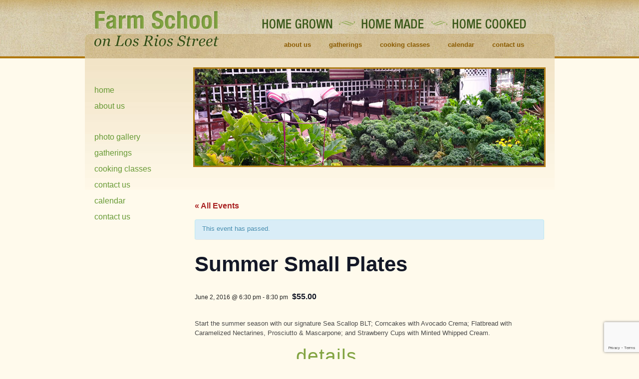

--- FILE ---
content_type: text/html; charset=utf-8
request_url: https://www.google.com/recaptcha/api2/anchor?ar=1&k=6LcXL7kUAAAAAE60gn0sWLQaUJVhB-RBVpgpZ2IP&co=aHR0cDovL2Zhcm1zY2hvb2xvbmxvc3Jpb3MuY29tOjgw&hl=en&v=PoyoqOPhxBO7pBk68S4YbpHZ&size=invisible&anchor-ms=20000&execute-ms=30000&cb=kgn9ynh24npn
body_size: 48772
content:
<!DOCTYPE HTML><html dir="ltr" lang="en"><head><meta http-equiv="Content-Type" content="text/html; charset=UTF-8">
<meta http-equiv="X-UA-Compatible" content="IE=edge">
<title>reCAPTCHA</title>
<style type="text/css">
/* cyrillic-ext */
@font-face {
  font-family: 'Roboto';
  font-style: normal;
  font-weight: 400;
  font-stretch: 100%;
  src: url(//fonts.gstatic.com/s/roboto/v48/KFO7CnqEu92Fr1ME7kSn66aGLdTylUAMa3GUBHMdazTgWw.woff2) format('woff2');
  unicode-range: U+0460-052F, U+1C80-1C8A, U+20B4, U+2DE0-2DFF, U+A640-A69F, U+FE2E-FE2F;
}
/* cyrillic */
@font-face {
  font-family: 'Roboto';
  font-style: normal;
  font-weight: 400;
  font-stretch: 100%;
  src: url(//fonts.gstatic.com/s/roboto/v48/KFO7CnqEu92Fr1ME7kSn66aGLdTylUAMa3iUBHMdazTgWw.woff2) format('woff2');
  unicode-range: U+0301, U+0400-045F, U+0490-0491, U+04B0-04B1, U+2116;
}
/* greek-ext */
@font-face {
  font-family: 'Roboto';
  font-style: normal;
  font-weight: 400;
  font-stretch: 100%;
  src: url(//fonts.gstatic.com/s/roboto/v48/KFO7CnqEu92Fr1ME7kSn66aGLdTylUAMa3CUBHMdazTgWw.woff2) format('woff2');
  unicode-range: U+1F00-1FFF;
}
/* greek */
@font-face {
  font-family: 'Roboto';
  font-style: normal;
  font-weight: 400;
  font-stretch: 100%;
  src: url(//fonts.gstatic.com/s/roboto/v48/KFO7CnqEu92Fr1ME7kSn66aGLdTylUAMa3-UBHMdazTgWw.woff2) format('woff2');
  unicode-range: U+0370-0377, U+037A-037F, U+0384-038A, U+038C, U+038E-03A1, U+03A3-03FF;
}
/* math */
@font-face {
  font-family: 'Roboto';
  font-style: normal;
  font-weight: 400;
  font-stretch: 100%;
  src: url(//fonts.gstatic.com/s/roboto/v48/KFO7CnqEu92Fr1ME7kSn66aGLdTylUAMawCUBHMdazTgWw.woff2) format('woff2');
  unicode-range: U+0302-0303, U+0305, U+0307-0308, U+0310, U+0312, U+0315, U+031A, U+0326-0327, U+032C, U+032F-0330, U+0332-0333, U+0338, U+033A, U+0346, U+034D, U+0391-03A1, U+03A3-03A9, U+03B1-03C9, U+03D1, U+03D5-03D6, U+03F0-03F1, U+03F4-03F5, U+2016-2017, U+2034-2038, U+203C, U+2040, U+2043, U+2047, U+2050, U+2057, U+205F, U+2070-2071, U+2074-208E, U+2090-209C, U+20D0-20DC, U+20E1, U+20E5-20EF, U+2100-2112, U+2114-2115, U+2117-2121, U+2123-214F, U+2190, U+2192, U+2194-21AE, U+21B0-21E5, U+21F1-21F2, U+21F4-2211, U+2213-2214, U+2216-22FF, U+2308-230B, U+2310, U+2319, U+231C-2321, U+2336-237A, U+237C, U+2395, U+239B-23B7, U+23D0, U+23DC-23E1, U+2474-2475, U+25AF, U+25B3, U+25B7, U+25BD, U+25C1, U+25CA, U+25CC, U+25FB, U+266D-266F, U+27C0-27FF, U+2900-2AFF, U+2B0E-2B11, U+2B30-2B4C, U+2BFE, U+3030, U+FF5B, U+FF5D, U+1D400-1D7FF, U+1EE00-1EEFF;
}
/* symbols */
@font-face {
  font-family: 'Roboto';
  font-style: normal;
  font-weight: 400;
  font-stretch: 100%;
  src: url(//fonts.gstatic.com/s/roboto/v48/KFO7CnqEu92Fr1ME7kSn66aGLdTylUAMaxKUBHMdazTgWw.woff2) format('woff2');
  unicode-range: U+0001-000C, U+000E-001F, U+007F-009F, U+20DD-20E0, U+20E2-20E4, U+2150-218F, U+2190, U+2192, U+2194-2199, U+21AF, U+21E6-21F0, U+21F3, U+2218-2219, U+2299, U+22C4-22C6, U+2300-243F, U+2440-244A, U+2460-24FF, U+25A0-27BF, U+2800-28FF, U+2921-2922, U+2981, U+29BF, U+29EB, U+2B00-2BFF, U+4DC0-4DFF, U+FFF9-FFFB, U+10140-1018E, U+10190-1019C, U+101A0, U+101D0-101FD, U+102E0-102FB, U+10E60-10E7E, U+1D2C0-1D2D3, U+1D2E0-1D37F, U+1F000-1F0FF, U+1F100-1F1AD, U+1F1E6-1F1FF, U+1F30D-1F30F, U+1F315, U+1F31C, U+1F31E, U+1F320-1F32C, U+1F336, U+1F378, U+1F37D, U+1F382, U+1F393-1F39F, U+1F3A7-1F3A8, U+1F3AC-1F3AF, U+1F3C2, U+1F3C4-1F3C6, U+1F3CA-1F3CE, U+1F3D4-1F3E0, U+1F3ED, U+1F3F1-1F3F3, U+1F3F5-1F3F7, U+1F408, U+1F415, U+1F41F, U+1F426, U+1F43F, U+1F441-1F442, U+1F444, U+1F446-1F449, U+1F44C-1F44E, U+1F453, U+1F46A, U+1F47D, U+1F4A3, U+1F4B0, U+1F4B3, U+1F4B9, U+1F4BB, U+1F4BF, U+1F4C8-1F4CB, U+1F4D6, U+1F4DA, U+1F4DF, U+1F4E3-1F4E6, U+1F4EA-1F4ED, U+1F4F7, U+1F4F9-1F4FB, U+1F4FD-1F4FE, U+1F503, U+1F507-1F50B, U+1F50D, U+1F512-1F513, U+1F53E-1F54A, U+1F54F-1F5FA, U+1F610, U+1F650-1F67F, U+1F687, U+1F68D, U+1F691, U+1F694, U+1F698, U+1F6AD, U+1F6B2, U+1F6B9-1F6BA, U+1F6BC, U+1F6C6-1F6CF, U+1F6D3-1F6D7, U+1F6E0-1F6EA, U+1F6F0-1F6F3, U+1F6F7-1F6FC, U+1F700-1F7FF, U+1F800-1F80B, U+1F810-1F847, U+1F850-1F859, U+1F860-1F887, U+1F890-1F8AD, U+1F8B0-1F8BB, U+1F8C0-1F8C1, U+1F900-1F90B, U+1F93B, U+1F946, U+1F984, U+1F996, U+1F9E9, U+1FA00-1FA6F, U+1FA70-1FA7C, U+1FA80-1FA89, U+1FA8F-1FAC6, U+1FACE-1FADC, U+1FADF-1FAE9, U+1FAF0-1FAF8, U+1FB00-1FBFF;
}
/* vietnamese */
@font-face {
  font-family: 'Roboto';
  font-style: normal;
  font-weight: 400;
  font-stretch: 100%;
  src: url(//fonts.gstatic.com/s/roboto/v48/KFO7CnqEu92Fr1ME7kSn66aGLdTylUAMa3OUBHMdazTgWw.woff2) format('woff2');
  unicode-range: U+0102-0103, U+0110-0111, U+0128-0129, U+0168-0169, U+01A0-01A1, U+01AF-01B0, U+0300-0301, U+0303-0304, U+0308-0309, U+0323, U+0329, U+1EA0-1EF9, U+20AB;
}
/* latin-ext */
@font-face {
  font-family: 'Roboto';
  font-style: normal;
  font-weight: 400;
  font-stretch: 100%;
  src: url(//fonts.gstatic.com/s/roboto/v48/KFO7CnqEu92Fr1ME7kSn66aGLdTylUAMa3KUBHMdazTgWw.woff2) format('woff2');
  unicode-range: U+0100-02BA, U+02BD-02C5, U+02C7-02CC, U+02CE-02D7, U+02DD-02FF, U+0304, U+0308, U+0329, U+1D00-1DBF, U+1E00-1E9F, U+1EF2-1EFF, U+2020, U+20A0-20AB, U+20AD-20C0, U+2113, U+2C60-2C7F, U+A720-A7FF;
}
/* latin */
@font-face {
  font-family: 'Roboto';
  font-style: normal;
  font-weight: 400;
  font-stretch: 100%;
  src: url(//fonts.gstatic.com/s/roboto/v48/KFO7CnqEu92Fr1ME7kSn66aGLdTylUAMa3yUBHMdazQ.woff2) format('woff2');
  unicode-range: U+0000-00FF, U+0131, U+0152-0153, U+02BB-02BC, U+02C6, U+02DA, U+02DC, U+0304, U+0308, U+0329, U+2000-206F, U+20AC, U+2122, U+2191, U+2193, U+2212, U+2215, U+FEFF, U+FFFD;
}
/* cyrillic-ext */
@font-face {
  font-family: 'Roboto';
  font-style: normal;
  font-weight: 500;
  font-stretch: 100%;
  src: url(//fonts.gstatic.com/s/roboto/v48/KFO7CnqEu92Fr1ME7kSn66aGLdTylUAMa3GUBHMdazTgWw.woff2) format('woff2');
  unicode-range: U+0460-052F, U+1C80-1C8A, U+20B4, U+2DE0-2DFF, U+A640-A69F, U+FE2E-FE2F;
}
/* cyrillic */
@font-face {
  font-family: 'Roboto';
  font-style: normal;
  font-weight: 500;
  font-stretch: 100%;
  src: url(//fonts.gstatic.com/s/roboto/v48/KFO7CnqEu92Fr1ME7kSn66aGLdTylUAMa3iUBHMdazTgWw.woff2) format('woff2');
  unicode-range: U+0301, U+0400-045F, U+0490-0491, U+04B0-04B1, U+2116;
}
/* greek-ext */
@font-face {
  font-family: 'Roboto';
  font-style: normal;
  font-weight: 500;
  font-stretch: 100%;
  src: url(//fonts.gstatic.com/s/roboto/v48/KFO7CnqEu92Fr1ME7kSn66aGLdTylUAMa3CUBHMdazTgWw.woff2) format('woff2');
  unicode-range: U+1F00-1FFF;
}
/* greek */
@font-face {
  font-family: 'Roboto';
  font-style: normal;
  font-weight: 500;
  font-stretch: 100%;
  src: url(//fonts.gstatic.com/s/roboto/v48/KFO7CnqEu92Fr1ME7kSn66aGLdTylUAMa3-UBHMdazTgWw.woff2) format('woff2');
  unicode-range: U+0370-0377, U+037A-037F, U+0384-038A, U+038C, U+038E-03A1, U+03A3-03FF;
}
/* math */
@font-face {
  font-family: 'Roboto';
  font-style: normal;
  font-weight: 500;
  font-stretch: 100%;
  src: url(//fonts.gstatic.com/s/roboto/v48/KFO7CnqEu92Fr1ME7kSn66aGLdTylUAMawCUBHMdazTgWw.woff2) format('woff2');
  unicode-range: U+0302-0303, U+0305, U+0307-0308, U+0310, U+0312, U+0315, U+031A, U+0326-0327, U+032C, U+032F-0330, U+0332-0333, U+0338, U+033A, U+0346, U+034D, U+0391-03A1, U+03A3-03A9, U+03B1-03C9, U+03D1, U+03D5-03D6, U+03F0-03F1, U+03F4-03F5, U+2016-2017, U+2034-2038, U+203C, U+2040, U+2043, U+2047, U+2050, U+2057, U+205F, U+2070-2071, U+2074-208E, U+2090-209C, U+20D0-20DC, U+20E1, U+20E5-20EF, U+2100-2112, U+2114-2115, U+2117-2121, U+2123-214F, U+2190, U+2192, U+2194-21AE, U+21B0-21E5, U+21F1-21F2, U+21F4-2211, U+2213-2214, U+2216-22FF, U+2308-230B, U+2310, U+2319, U+231C-2321, U+2336-237A, U+237C, U+2395, U+239B-23B7, U+23D0, U+23DC-23E1, U+2474-2475, U+25AF, U+25B3, U+25B7, U+25BD, U+25C1, U+25CA, U+25CC, U+25FB, U+266D-266F, U+27C0-27FF, U+2900-2AFF, U+2B0E-2B11, U+2B30-2B4C, U+2BFE, U+3030, U+FF5B, U+FF5D, U+1D400-1D7FF, U+1EE00-1EEFF;
}
/* symbols */
@font-face {
  font-family: 'Roboto';
  font-style: normal;
  font-weight: 500;
  font-stretch: 100%;
  src: url(//fonts.gstatic.com/s/roboto/v48/KFO7CnqEu92Fr1ME7kSn66aGLdTylUAMaxKUBHMdazTgWw.woff2) format('woff2');
  unicode-range: U+0001-000C, U+000E-001F, U+007F-009F, U+20DD-20E0, U+20E2-20E4, U+2150-218F, U+2190, U+2192, U+2194-2199, U+21AF, U+21E6-21F0, U+21F3, U+2218-2219, U+2299, U+22C4-22C6, U+2300-243F, U+2440-244A, U+2460-24FF, U+25A0-27BF, U+2800-28FF, U+2921-2922, U+2981, U+29BF, U+29EB, U+2B00-2BFF, U+4DC0-4DFF, U+FFF9-FFFB, U+10140-1018E, U+10190-1019C, U+101A0, U+101D0-101FD, U+102E0-102FB, U+10E60-10E7E, U+1D2C0-1D2D3, U+1D2E0-1D37F, U+1F000-1F0FF, U+1F100-1F1AD, U+1F1E6-1F1FF, U+1F30D-1F30F, U+1F315, U+1F31C, U+1F31E, U+1F320-1F32C, U+1F336, U+1F378, U+1F37D, U+1F382, U+1F393-1F39F, U+1F3A7-1F3A8, U+1F3AC-1F3AF, U+1F3C2, U+1F3C4-1F3C6, U+1F3CA-1F3CE, U+1F3D4-1F3E0, U+1F3ED, U+1F3F1-1F3F3, U+1F3F5-1F3F7, U+1F408, U+1F415, U+1F41F, U+1F426, U+1F43F, U+1F441-1F442, U+1F444, U+1F446-1F449, U+1F44C-1F44E, U+1F453, U+1F46A, U+1F47D, U+1F4A3, U+1F4B0, U+1F4B3, U+1F4B9, U+1F4BB, U+1F4BF, U+1F4C8-1F4CB, U+1F4D6, U+1F4DA, U+1F4DF, U+1F4E3-1F4E6, U+1F4EA-1F4ED, U+1F4F7, U+1F4F9-1F4FB, U+1F4FD-1F4FE, U+1F503, U+1F507-1F50B, U+1F50D, U+1F512-1F513, U+1F53E-1F54A, U+1F54F-1F5FA, U+1F610, U+1F650-1F67F, U+1F687, U+1F68D, U+1F691, U+1F694, U+1F698, U+1F6AD, U+1F6B2, U+1F6B9-1F6BA, U+1F6BC, U+1F6C6-1F6CF, U+1F6D3-1F6D7, U+1F6E0-1F6EA, U+1F6F0-1F6F3, U+1F6F7-1F6FC, U+1F700-1F7FF, U+1F800-1F80B, U+1F810-1F847, U+1F850-1F859, U+1F860-1F887, U+1F890-1F8AD, U+1F8B0-1F8BB, U+1F8C0-1F8C1, U+1F900-1F90B, U+1F93B, U+1F946, U+1F984, U+1F996, U+1F9E9, U+1FA00-1FA6F, U+1FA70-1FA7C, U+1FA80-1FA89, U+1FA8F-1FAC6, U+1FACE-1FADC, U+1FADF-1FAE9, U+1FAF0-1FAF8, U+1FB00-1FBFF;
}
/* vietnamese */
@font-face {
  font-family: 'Roboto';
  font-style: normal;
  font-weight: 500;
  font-stretch: 100%;
  src: url(//fonts.gstatic.com/s/roboto/v48/KFO7CnqEu92Fr1ME7kSn66aGLdTylUAMa3OUBHMdazTgWw.woff2) format('woff2');
  unicode-range: U+0102-0103, U+0110-0111, U+0128-0129, U+0168-0169, U+01A0-01A1, U+01AF-01B0, U+0300-0301, U+0303-0304, U+0308-0309, U+0323, U+0329, U+1EA0-1EF9, U+20AB;
}
/* latin-ext */
@font-face {
  font-family: 'Roboto';
  font-style: normal;
  font-weight: 500;
  font-stretch: 100%;
  src: url(//fonts.gstatic.com/s/roboto/v48/KFO7CnqEu92Fr1ME7kSn66aGLdTylUAMa3KUBHMdazTgWw.woff2) format('woff2');
  unicode-range: U+0100-02BA, U+02BD-02C5, U+02C7-02CC, U+02CE-02D7, U+02DD-02FF, U+0304, U+0308, U+0329, U+1D00-1DBF, U+1E00-1E9F, U+1EF2-1EFF, U+2020, U+20A0-20AB, U+20AD-20C0, U+2113, U+2C60-2C7F, U+A720-A7FF;
}
/* latin */
@font-face {
  font-family: 'Roboto';
  font-style: normal;
  font-weight: 500;
  font-stretch: 100%;
  src: url(//fonts.gstatic.com/s/roboto/v48/KFO7CnqEu92Fr1ME7kSn66aGLdTylUAMa3yUBHMdazQ.woff2) format('woff2');
  unicode-range: U+0000-00FF, U+0131, U+0152-0153, U+02BB-02BC, U+02C6, U+02DA, U+02DC, U+0304, U+0308, U+0329, U+2000-206F, U+20AC, U+2122, U+2191, U+2193, U+2212, U+2215, U+FEFF, U+FFFD;
}
/* cyrillic-ext */
@font-face {
  font-family: 'Roboto';
  font-style: normal;
  font-weight: 900;
  font-stretch: 100%;
  src: url(//fonts.gstatic.com/s/roboto/v48/KFO7CnqEu92Fr1ME7kSn66aGLdTylUAMa3GUBHMdazTgWw.woff2) format('woff2');
  unicode-range: U+0460-052F, U+1C80-1C8A, U+20B4, U+2DE0-2DFF, U+A640-A69F, U+FE2E-FE2F;
}
/* cyrillic */
@font-face {
  font-family: 'Roboto';
  font-style: normal;
  font-weight: 900;
  font-stretch: 100%;
  src: url(//fonts.gstatic.com/s/roboto/v48/KFO7CnqEu92Fr1ME7kSn66aGLdTylUAMa3iUBHMdazTgWw.woff2) format('woff2');
  unicode-range: U+0301, U+0400-045F, U+0490-0491, U+04B0-04B1, U+2116;
}
/* greek-ext */
@font-face {
  font-family: 'Roboto';
  font-style: normal;
  font-weight: 900;
  font-stretch: 100%;
  src: url(//fonts.gstatic.com/s/roboto/v48/KFO7CnqEu92Fr1ME7kSn66aGLdTylUAMa3CUBHMdazTgWw.woff2) format('woff2');
  unicode-range: U+1F00-1FFF;
}
/* greek */
@font-face {
  font-family: 'Roboto';
  font-style: normal;
  font-weight: 900;
  font-stretch: 100%;
  src: url(//fonts.gstatic.com/s/roboto/v48/KFO7CnqEu92Fr1ME7kSn66aGLdTylUAMa3-UBHMdazTgWw.woff2) format('woff2');
  unicode-range: U+0370-0377, U+037A-037F, U+0384-038A, U+038C, U+038E-03A1, U+03A3-03FF;
}
/* math */
@font-face {
  font-family: 'Roboto';
  font-style: normal;
  font-weight: 900;
  font-stretch: 100%;
  src: url(//fonts.gstatic.com/s/roboto/v48/KFO7CnqEu92Fr1ME7kSn66aGLdTylUAMawCUBHMdazTgWw.woff2) format('woff2');
  unicode-range: U+0302-0303, U+0305, U+0307-0308, U+0310, U+0312, U+0315, U+031A, U+0326-0327, U+032C, U+032F-0330, U+0332-0333, U+0338, U+033A, U+0346, U+034D, U+0391-03A1, U+03A3-03A9, U+03B1-03C9, U+03D1, U+03D5-03D6, U+03F0-03F1, U+03F4-03F5, U+2016-2017, U+2034-2038, U+203C, U+2040, U+2043, U+2047, U+2050, U+2057, U+205F, U+2070-2071, U+2074-208E, U+2090-209C, U+20D0-20DC, U+20E1, U+20E5-20EF, U+2100-2112, U+2114-2115, U+2117-2121, U+2123-214F, U+2190, U+2192, U+2194-21AE, U+21B0-21E5, U+21F1-21F2, U+21F4-2211, U+2213-2214, U+2216-22FF, U+2308-230B, U+2310, U+2319, U+231C-2321, U+2336-237A, U+237C, U+2395, U+239B-23B7, U+23D0, U+23DC-23E1, U+2474-2475, U+25AF, U+25B3, U+25B7, U+25BD, U+25C1, U+25CA, U+25CC, U+25FB, U+266D-266F, U+27C0-27FF, U+2900-2AFF, U+2B0E-2B11, U+2B30-2B4C, U+2BFE, U+3030, U+FF5B, U+FF5D, U+1D400-1D7FF, U+1EE00-1EEFF;
}
/* symbols */
@font-face {
  font-family: 'Roboto';
  font-style: normal;
  font-weight: 900;
  font-stretch: 100%;
  src: url(//fonts.gstatic.com/s/roboto/v48/KFO7CnqEu92Fr1ME7kSn66aGLdTylUAMaxKUBHMdazTgWw.woff2) format('woff2');
  unicode-range: U+0001-000C, U+000E-001F, U+007F-009F, U+20DD-20E0, U+20E2-20E4, U+2150-218F, U+2190, U+2192, U+2194-2199, U+21AF, U+21E6-21F0, U+21F3, U+2218-2219, U+2299, U+22C4-22C6, U+2300-243F, U+2440-244A, U+2460-24FF, U+25A0-27BF, U+2800-28FF, U+2921-2922, U+2981, U+29BF, U+29EB, U+2B00-2BFF, U+4DC0-4DFF, U+FFF9-FFFB, U+10140-1018E, U+10190-1019C, U+101A0, U+101D0-101FD, U+102E0-102FB, U+10E60-10E7E, U+1D2C0-1D2D3, U+1D2E0-1D37F, U+1F000-1F0FF, U+1F100-1F1AD, U+1F1E6-1F1FF, U+1F30D-1F30F, U+1F315, U+1F31C, U+1F31E, U+1F320-1F32C, U+1F336, U+1F378, U+1F37D, U+1F382, U+1F393-1F39F, U+1F3A7-1F3A8, U+1F3AC-1F3AF, U+1F3C2, U+1F3C4-1F3C6, U+1F3CA-1F3CE, U+1F3D4-1F3E0, U+1F3ED, U+1F3F1-1F3F3, U+1F3F5-1F3F7, U+1F408, U+1F415, U+1F41F, U+1F426, U+1F43F, U+1F441-1F442, U+1F444, U+1F446-1F449, U+1F44C-1F44E, U+1F453, U+1F46A, U+1F47D, U+1F4A3, U+1F4B0, U+1F4B3, U+1F4B9, U+1F4BB, U+1F4BF, U+1F4C8-1F4CB, U+1F4D6, U+1F4DA, U+1F4DF, U+1F4E3-1F4E6, U+1F4EA-1F4ED, U+1F4F7, U+1F4F9-1F4FB, U+1F4FD-1F4FE, U+1F503, U+1F507-1F50B, U+1F50D, U+1F512-1F513, U+1F53E-1F54A, U+1F54F-1F5FA, U+1F610, U+1F650-1F67F, U+1F687, U+1F68D, U+1F691, U+1F694, U+1F698, U+1F6AD, U+1F6B2, U+1F6B9-1F6BA, U+1F6BC, U+1F6C6-1F6CF, U+1F6D3-1F6D7, U+1F6E0-1F6EA, U+1F6F0-1F6F3, U+1F6F7-1F6FC, U+1F700-1F7FF, U+1F800-1F80B, U+1F810-1F847, U+1F850-1F859, U+1F860-1F887, U+1F890-1F8AD, U+1F8B0-1F8BB, U+1F8C0-1F8C1, U+1F900-1F90B, U+1F93B, U+1F946, U+1F984, U+1F996, U+1F9E9, U+1FA00-1FA6F, U+1FA70-1FA7C, U+1FA80-1FA89, U+1FA8F-1FAC6, U+1FACE-1FADC, U+1FADF-1FAE9, U+1FAF0-1FAF8, U+1FB00-1FBFF;
}
/* vietnamese */
@font-face {
  font-family: 'Roboto';
  font-style: normal;
  font-weight: 900;
  font-stretch: 100%;
  src: url(//fonts.gstatic.com/s/roboto/v48/KFO7CnqEu92Fr1ME7kSn66aGLdTylUAMa3OUBHMdazTgWw.woff2) format('woff2');
  unicode-range: U+0102-0103, U+0110-0111, U+0128-0129, U+0168-0169, U+01A0-01A1, U+01AF-01B0, U+0300-0301, U+0303-0304, U+0308-0309, U+0323, U+0329, U+1EA0-1EF9, U+20AB;
}
/* latin-ext */
@font-face {
  font-family: 'Roboto';
  font-style: normal;
  font-weight: 900;
  font-stretch: 100%;
  src: url(//fonts.gstatic.com/s/roboto/v48/KFO7CnqEu92Fr1ME7kSn66aGLdTylUAMa3KUBHMdazTgWw.woff2) format('woff2');
  unicode-range: U+0100-02BA, U+02BD-02C5, U+02C7-02CC, U+02CE-02D7, U+02DD-02FF, U+0304, U+0308, U+0329, U+1D00-1DBF, U+1E00-1E9F, U+1EF2-1EFF, U+2020, U+20A0-20AB, U+20AD-20C0, U+2113, U+2C60-2C7F, U+A720-A7FF;
}
/* latin */
@font-face {
  font-family: 'Roboto';
  font-style: normal;
  font-weight: 900;
  font-stretch: 100%;
  src: url(//fonts.gstatic.com/s/roboto/v48/KFO7CnqEu92Fr1ME7kSn66aGLdTylUAMa3yUBHMdazQ.woff2) format('woff2');
  unicode-range: U+0000-00FF, U+0131, U+0152-0153, U+02BB-02BC, U+02C6, U+02DA, U+02DC, U+0304, U+0308, U+0329, U+2000-206F, U+20AC, U+2122, U+2191, U+2193, U+2212, U+2215, U+FEFF, U+FFFD;
}

</style>
<link rel="stylesheet" type="text/css" href="https://www.gstatic.com/recaptcha/releases/PoyoqOPhxBO7pBk68S4YbpHZ/styles__ltr.css">
<script nonce="UqExa9gn7hVmwCSvhUrymA" type="text/javascript">window['__recaptcha_api'] = 'https://www.google.com/recaptcha/api2/';</script>
<script type="text/javascript" src="https://www.gstatic.com/recaptcha/releases/PoyoqOPhxBO7pBk68S4YbpHZ/recaptcha__en.js" nonce="UqExa9gn7hVmwCSvhUrymA">
      
    </script></head>
<body><div id="rc-anchor-alert" class="rc-anchor-alert"></div>
<input type="hidden" id="recaptcha-token" value="[base64]">
<script type="text/javascript" nonce="UqExa9gn7hVmwCSvhUrymA">
      recaptcha.anchor.Main.init("[\x22ainput\x22,[\x22bgdata\x22,\x22\x22,\[base64]/[base64]/[base64]/[base64]/[base64]/[base64]/KGcoTywyNTMsTy5PKSxVRyhPLEMpKTpnKE8sMjUzLEMpLE8pKSxsKSksTykpfSxieT1mdW5jdGlvbihDLE8sdSxsKXtmb3IobD0odT1SKEMpLDApO08+MDtPLS0pbD1sPDw4fFooQyk7ZyhDLHUsbCl9LFVHPWZ1bmN0aW9uKEMsTyl7Qy5pLmxlbmd0aD4xMDQ/[base64]/[base64]/[base64]/[base64]/[base64]/[base64]/[base64]\\u003d\x22,\[base64]\\u003d\\u003d\x22,\x22wrzCk8KwwpjDuRtKw68aw7fCg8K2wqgmcMO/w7fCuivCnWTDnsKsw6VJXMKXwqgrw4zDksKUwq/CtBTCshstNcOQwpFBSMKIMMK/VjtTRmxzw4XDq8K0QUQ2S8OvwoIPw4oww4Q8Jj53RC0AKMKOdMOHwo/DksKdwp/ChnXDpcOXE8KdH8KxP8KXw5LDicKpw7zCoT7CsSA7NVpUSl/[base64]/wqMgw51nYg5WeUbDqHTDi8OsXCdlwps/XAfCg1omVMKGM8O2w7rCrTzCoMK8wpfCu8OjcsOYVCXCkg5Lw63DjELDk8OEw48xwovDpcKzNj7DrxoPwpzDsS5BVA3DosODwpccw43DvCBeLMKUw452wrvDrsKyw7vDu3UIw5fCo8KcwohrwrRUKMO6w7/CosKeIsOdKsKYwr7CrcKYw5lHw5TCtsKXw498XcKmecOxG8OHw6rCj3rCn8OPJAHDgk/CulgRwpzCnMKiDcOnwoUbwoYqMlIowo4VBsKmw5AdG1M3wpEJwqnDk0jCncKRCmwgw7PCtzpSN8Owwq/DkcOgwqTCtFrDlMKBTA9vwqnDnVN9IsO6wrlqwpXCs8O9w4l8w4dRwp3CsUR8fCvCmcOmEBZEw5PCtMKuLyJ+wq7CvFHCtB4OOBDCr3wzAwrCrWPCrCdeEX3CjsOsw7/CjwrCqFg0G8O2w6w6FcOUwqoGw4PCkMOWNhFTwpDCrV/CjzbDmnTCnwkQUcOdE8Obwqsqw7jDqA54wpDChMKQw5bCvyvCvgJ3PgrClsOFw6gYM2VkE8KJw5vDpCXDhApxZQnDv8KGw4LChMOzeMOMw6fCnhMzw5B5eGMjG2rDkMOmfsKow75Uw5DCiBfDkU/Dk1hYQMKGWXkZeEBxZsK3NcOyw6rCmjvCisK7w55fwobDuRDDjsObYcOfHcOAFWJcfl4/w6A5SmzCtMK/[base64]/[base64]/[base64]/CkVTCksOkwpzCkAITdsOBGgHCrSYEw6xPSnFUwpDChFVDw6nCnsO8w5FuUcK/wqDDicKFGMORwpzDssOZwrbCoALClnJGaGbDosKCIVxuwrLDjcKYwrNhw4TCjcOUwqbCp3NUXkczwrg2wrrCmhs6w64Yw5Iuw5jDssOsGMKsIsOhwqrCmMKzwqzChVRIw5jCgMO3WSo/G8KuDgHDkTbCozfCgMKhcMK/[base64]/ChMOGwojDj8OAHQLDo8KXwrLCrjjDhsKvFMKUw67CrMKswqXCqw4nM8KWflJfw4RmwpxdwqAZw75vw5vDkGQOI8OFwoBZw7BnBjcmwoDDoDjDg8KvwpzCqBbDr8Ofw53DtsOYS3plKGphFnMtG8O1w7bCi8KSw5xkCFomJMKiwrMMUX7DlnxFZGvDmil/IH4WwqvDmcKiNwt+w4lSw7t2w6XDi3nDkcK+MFjDu8K1w51Lwq1GwrAdw4rDjwcaFsOAf8KQwrYHw50FB8KGbS4TfmLCmA/DgsOuwpXDnXxjw6jCvl7Dp8K6CxbCkcOiesKkwo47OxjCvmBRHRTCtsKTOMObwqo/w4xhCwUnw5nCscKNWcOfwohVw5bCssOlDsK9XSp2w7E5YsK4wrDCnizCh8OKVMOidlHDkn9cCsOEwrg6w7zDl8OoAHhidlxrwrpYwrQMN8KRw7wFwq3DpFtYw4PCughiwoLChCIHecOJw5TCiMK2w4/DkH1LQWDDmsO2XDwKTMKfJnnCpSrDpsK/cmrDtQYnC2LDlSvCksOUwp7DnMKZLmnClh8XwonDsBwZwqnDocKmwp9/w6bDkDZRVT7DrcOkw49bGMOawqDDrnbDvMKYejbCtW1FwrjCq8K1wokMwrQ5CcK/JWB5UMKhwr9QbMKaUcO5wpXDvMOvw63DgExtY8K3MsKnVjrCiV5jwr8MwqAbSMOXwrzColnDtUBoasOwQMO8wqlIDyw1Xy8Ic8OHw53CihjCicKmwpPCs3MgDQhsTDRhwqILw5nDg3F/wrPDpg7CmxHDpsOHHMObFMKCw7xxYj7DnsKoKErDh8OZwpzDixjDkl8Kwp3CrSkQwrrDlBnDlcOqw4ZtwrjDsMO2w7Zqwp0mwqV0w7URB8KtLMO2ZFfDmcKaA0UCWcKow45ow4/DoWXDtDxaw6HDpcORwphhR8KJGGHDlcOVH8ObRwTCulnDgMK5egxGGjDDssOJZWjCjMORwoXDnQ3CtgjDj8KdwrA0JjxIKsOGdlx0w7IKw580eMK8w7xAVF/[base64]/DnUDDjzMeNlZFdEHDixrDr1rDqMOxeyJYVcOYwpHCuA3DtDDCv8KIwpbCsMKZwpprw71HRVbDpEXCrRTDuQ/CnS3DmcORJMKWBsKJwpjDhFssQTrCqsKJwptowrsGdznCgEEaLTYQw7E+QkBnw7Igwr/[base64]/DiTzDr8OTOxY6LsKfwrhEw6Mjw4HDlkM1w64/[base64]/wop/w4IycMOqwqvDmmYMVmZPKMOZMMOnwrMzF8O7VkbDi8KKIMOzLcOiwp83ZsO9S8KGw51TaxjCuCnDgwZpw7dmHXrCsMK5X8Kww5k0XcKwUsK9cnbDrMOXVsKjwqfChcOnGm1Ww795wpPDqi1kwpnDpTp9wojCmMK2KSV0LxcVVcOTMD/Cj1pFWBRSPwrDkm/Ck8OMGXMFw4h2ScKQHMOPRsOpwooywrnCv1oGJzrCjEhCCAgVw4wOMXbCsMOjAj7CkGV2w5QCEwhSw4vDu8KRwp3CicOiw7k1w43DjyIew4fClcO1wrDCp8O9Q1JfQcOrGinCtcKuPsOZb3LDhXJvw6PCl8Oow6zDscKQw6ozdMOtGB/[base64]/wqvCkixfdsOrw5d2IkQxworDvMOLG8KoAxEPWVnDocKaw7Nrw6zDrGnCtVjCtBjDh0ktwqTDssOJwqokLcOhwrzCnsKew6trAcKJworCvcKfXcOzfcOtw5FsNghEwp/DpGzDtMOWAMOHw6YBw7VyGcO5c8Kewqc9w4UxcA/DpRVBw7jCjCY1w5AuBA3CvcKqw57CvF/CiDpOYcOuWx/[base64]/DsVZ9NsKCw7ZUPnfDoDvDh8KmwoXCpcOZw6ZswprCvVJmIMOiw5pUwoJBw750wrHCj8KmLMOawoPDgsO4Zzo1TQ/[base64]/DmETChTVzwosDwpJNLcKHVT0gwo/DtsOpFHxKw605w5/DtylswrXCsAQ6bArDsRIme8Ozw7jDu0BpLsO5dkIKMMOhKhUtw7TCtcKTNGPDi8OWwofDsB4owq3Cv8OPw6QUwq/DnMKGIMKMGCd9wrrCjQ3DvgUqwqHCmT5iwrTDgcOHRwsFbMOsEBRUf33DqsK9ZMKbwrPDmMKlb1I/wploAcKKC8OOI8OnPMOLH8Onwr3DlsO1LGXDnT59w4nDrMO8M8Kew4hIwp/DusOxFGBKRMONwobCrcOVdlJtacO5wpAlwqHDs3fCjMO/wqNBTcKObsOiLsO7wrHCvMKmAmdMw5I1w68Fw4bCnWvChMKZOsKnw6fDswonwqpvwq13wopAwp7Cvl3DrVLCmmpNw4DDssOFwqHDuQDCtsO3w53Dml/CjzbDpiTCiMOvAlTChD7DiMOgwovDhMKJbcKjf8KgU8KAD8O2wpfDmsO0wpDCqUwJPiUfZnNKUsKnNsOmwrDDj8OKwoZdwofCrG5mHcK/WHN0JsOGDmVIw7wQwqAhMcKwecO7E8K7b8OFBMO9w6AHZELCrcOtw7UCP8KqwohwwonCkHHCssOKw43Cl8O0w5fDhcOow5g3wpVLYMO/wppJKgzDpMOEFsKbwqMOwovCi1jCjMKOw4vDtz3CicKqXhJ4w6nCgxIQTzAOfgFULRdCw7PCnGgqLMOzWsKWCiICWMKUw6fDj39obHDCryFCZVF/EznDjCTDkgTCokDCtcO/K8ONT8OxNcKdIcOUblIVFTkjecK0MlIAw7rCv8OKZsKZwoN4w6o1w7nDtsOowqUMw4nCvX/[base64]/w67CqcKjEsKNw6vCqAhjwrjCsMKRwrRIahvCm8OSN8KUwp7Cu1HCnzglw58KwpEEw51PNQDCll0GwoHCicKlN8KaElTCmsKGwp0bw4rCvQJLwrlZPCjCsy7Chx5kw5o8w6hHw4RVTFzCjcO6w494TTRIV0xaSlhqTsOoQB1Iw7cIw7XDo8ORw4BkAEF3w48/[base64]/DvMOmwoPCvcOKw6zCtcODwpo5w63CsMKhfsOBSsOaBC3Dlw3CiMK/HyDCmcOLwpXDtsOhCWoRGSczw49Fw6dSw4Rnw41wGhPDlzLDsj/Dg2h2XsKIGgxjw5IYwrPDuG/Ci8OIwoM7VcKhc3/DuAnDhsOFTErCvzzCriEtb8OqdEd5WFzDnsO2w4E0wolsZ8OKwozDhVTDlMKFwpskwo3CvSXCpAs2RCrCpGkeecKlOMKYJMOXfMO3GcO8SmXDmsK5McOvw5nCiMK8PsKOw7pvB3jCkH/DlC3CjcOEw7ZfN0zCkhTDnFhvwrdzw5x1w5J0NUVTwq0zE8OZw70MwrJuOWDCkMKGw5/Dj8Ohwr4+SQTDvjwLA8K/SMOowogowqTCi8KGPcKbw4rCtiXDtyzDv0DCok3Cs8KKIHLCnhIyJifCusKywrnCoMOnwpvDhsONwo/DvxlCVjlHwo/DrT1qT2g+HkY7dsOTwqLClTMhwpnDoDFhwrxzasOIQ8Ozw7TCtsKkfR/Cv8OgB0Qfw4rCisKWYH4+w5FqLsKpwq3DiMK0wrFxwo8mwp3ClcKoR8OyemlFEcOIwptUwp3CmcKDEcORwpPDsRvDsMKLFsO/R8KEwqwsw4LDlwknw5TDrsKWworDinXChsK6WMKoKEdyEQtRQSVrw61cXcOWMMK3w6vCp8ODwrDDmCzDtsKoPWTCunnCq8OCwptPSzgYwrtMw5BZwozCnsOWw47DrsKhfcOVUXQhw7ZKwpZ3wpoPw5/CnsOffzDCqsKRbEXCuSnDoSrDgMOGwprClMO3TMKmQcOhwpguOcOkfMK7w5UQVkDDgVzDk8O8w5XDiXgdJsKow54rF3gQSjouw6zCrFXCp2cLAVrDqkTCrMKgw5TChcO5w5/CsG1wwoTDjUbDlsOow5jDpnFsw519AcOgw6PCol4Wwr/Dr8Khw5tpwqrDr3XDtUjDtU/CmcKFwq/DhTvDh8KaZcOtWgfDpsO8X8KVCHhwRsKVZcOHw7bDtsKrU8Kowr3DisKpfcO0w6crw6bDosOPwrBmFD3CvsOWw71vAsOsJnHDqsODV13CjgIqdcKpJW7DsxwwIcO/[base64]/w71bw6rDisOPL8K6asOjelrDv8KFZizCi8KbDFQIMsOUw5DDjyTDrHcXFMKIYGnCu8KzXhE3YcOVw6jDpsOWPW1hwobCnzfDhsKVwofCocO/w4sZwoLCugVgw5pcwp8qw61lcgDCg8KwwosQw6ZSN0E8w7A5EcOjw7jDjGV6NMOXB8OKGcOlw6rCk8OzWsKec8O3w4DDoQXDuVHCnR3CqcKmwr/Cj8KRIH3DlnNhb8OlwoPCgndxJB12R0xIf8OWwqF/[base64]/[base64]/Cv3l3CnbCicKXVE4vw7TDrsKhD1c1F8OyVlXDvcOTH0jDtcKgw7lkLWQHG8OMIMKwLxZyOUfDnmHCvn4Rw4TCk8OVwqxbZSHChFIDE8KUw4bCumzCoWPCgsK2ccKwwq0uH8KwMl9Vw7hRIcOFL0JjwpTDuWYSY3p+w5/DgVZkwqQKw6UEalJRY8Kxw4E+w4twa8K+w70MNsKIGsOnOB7DpcKCZgxHw4rCgMOgICwBLCnDvMOjw6s7OjI6w7cpwpvDhMK9W8Obw6Ypw63DtljCjcKHwp/DvMO1SsOmA8ONw4LDpcO+TsK3SMO1wqzDoBvCu1TCvVEITwfCuMKCwr/CiyvCoMOcwq1dw7HCjxIBw5vDsRo+fsKiZnLDqBnDliLDlB3CisKlw7QmcsKrfMO+ScKoOMOlwrTCjcKPw4oYwoxow6BpU2HDpH/[base64]/CrCPCncKww7vCpcOFwo1Vw7zDqsKjTTFSw43Cq8KCw5Uuc8OYUis/wpgiKEDCk8OPwopzZsOhUwEAwqTCu0lAb3R1IMOOw77DgUNaw78BfsKoLMOdwqjDmE/CpjDCnsOFVMK2EzzCh8Kww67CvxYow5EPw7MYdcKgwrUeCTLCm3B/TQdwE8KdwrPDtXpxUltKwprCksKASMKIwpvDomLDjFjCgcOiwrcqWx5iw6siNMKgDMOSw4rDoEs6YMKBwrBJdMK7wrzDoA7DoFLCi1w0fMOxw5QHwpxZwqYgf1nCrMKxVXouDsKUUmB1woEDCVfChMKvwrNDMMOmwrYCwq/DlsKew70xw4zCiT/[base64]/RcORb8Ovwo/CkMOkQsOCwqLCqcKWPMKyw6nDhsKafjzDgzXCvn/DjR4lVDFAw5XDiAvClcKUw6jCqcOuwoZZGMK1wqleLT5zwqdXw6ENwqPCgklNwo7Crz1VPcOqwp7Cs8KSbFHCjsOPJcOEGsKBMDwOV0fDvMKbbMKEwol9w6TCiwMSwpc8w5LCmcKGcm1SWjIkwr7CtyvCj2bClnfDkcODR8Olw63Dqg/[base64]/OSoWIDseJMOPw7TCiE/Drz3DpTFvwrk6wrPCnRjCsBMed8OTw6vCrRnDhMK1bivCuyZww6vDhsO2wqNcwpYQc8Oawo/[base64]/[base64]/Dg8Kkw7XDm3vCqMKmZMK/wrnCncK8djTCrMKPwoXClDvCv3UHw5vDsCopw6JlbRnCtsKfwobDoknCkGXCmsKyw5lPw74cw7cUwr8bwqzDly8WL8OFcMKxw6HCsjhSw6NHwpEDBMK3wqzDlBzCgcKEFsOffsKKwr/DrG7DvShNwpzCg8Ojw5Ijwr9mwqjCk8KOd0TDqmNrM3LDrivCrAbCmRloBkHCrcKgd08kwqDCnR7CuMO7WMOqIWJ1ZcKfQ8K/w73ChVzCi8K1LcO3w4HCh8KOw7ZGIQfCpcKnw6cMw6bDisOYG8OaQMOJwrbDv8OYw4kwb8OvfMOHUcOvwoonw7J+bH19ADfCisKeCFvCvMOxw5N5w7fCmsO8UFLDn1d2wr/[base64]/bcKtRsKwJ8O7FcO2bRPDk1TClcKmecKmFEpow4RfegTDvMK2wpovScK+GMKnw4/Dli/Cjj3DjQ5pJsKbCsKOwqzDilzCnSY7cXvCky8Bw7AQw5Jtw43Ds3XCgcOTcjbDqMOTw7JABsKOwoDDgkTCmMOUwqVSw4Jyc8KAAcKHH8KiZsK0B8OOcFTCv1PCg8O+w6fDrCPCrBoDw60hDnHCvMKCw4vDucOZTEXDnzrDhcOsw4TDjH9PfcKRwpdxw7DDpj/DtsKnwow4wohoUknDoR0iaiDDnMK7FMO8MMK2w67DsRoNJMOwwqA5wrvDoC8xIcOww7QXw5DDlcK4wq8Bwp9cF1F/[base64]/w7FCVCZ2w7UHwrpmUWgLWnfClcK4ZWDDucK/wo/CnQfDu8OhwqHDqQ0bf0Izwo/DncKyC2syw6FBFAAoAQTDvkglwqvCgsOvGl4XVnZLw4bCiRLCogDCgsODw5jDojkXw4Nuw7lGKcOPw6/CgXZvwp51DV04w7UQA8ORJTnDoQwUw4s/w5nCgWdrOQpBw44HFsOjInpcDsK3cMKbA0dmw4jDusK1wqlWI1bCiTrCsGnDr1NbPRfCr27CuMK/O8Obwp4+TgUaw7M0NALCiyRzUwoiBi9JKwRFwrlow4RIw6UdGsKCAcKzUGPCiVNxK3TDrMOww4/[base64]/CjSzDowYXw6FUNMKNwpZ8w45nETLDjMKJw6p0wr7DkD/[base64]/wpJzw4VIXGzCpMOWKVPCmx5Vw4JQw79EE8OaFHJPw47CicKDcMKLw6hEwpBJVzYPXjXDqwoIO8K1VjnDhsKUR8OGBwsME8OhU8OdwpjDgW7DqMK1wp12wpVnJRl6w7XDsDlpZsOdwq8fwq7Dn8KHS2UVw5/CthgzwqnCvzItIVXCkV/DpMOIYhxXw7bDlsO2w6AOwoTDr3jCoEzCn3DDslZwJQTCp8Khw6lZA8K1EEB4w7ESw70Swp7DtEskMcOfwo/DoMK1wqTDgMKVfMK2ccOlUMOgScKCRcKBw5/CpcOJZcKUTzBywonChsKTB8OpYcOXXG7DogrDosO9wpDDk8KwGgJ2wrHDu8Kbwowkw47CqcOKwpvDksKoLFXDvkTCqm/[base64]/[base64]/DvC0ewoE+IwVBeGIuGwvCssKTUcKBW8OHwoHDph/ChzbDq8O5wofDhGpNw4DCncOHwpAtOMKcSsOHwq3CohDCvwDDhhsTfMK3REbDphxbScKxw6syw5FYe8KWZy0yw7bDnThNQwIBw5HDqsKJKy3CpsKKwpnDs8Osw5AaQXo7wo3CvsKew7pGPcKvw6zDr8KGC8KCw6vCs8KSwrHCrxssO8OhwoF5w454BMKJwr/Cn8KwbCTCs8OZcgDDncKeCgPDmMKcw7TChyvCpgPDs8Ohwrtow5nCm8OqGW/DuyTCkV/[base64]/CmsOuOybCrsOND2rCjcKYGWnDlMKyOgXCqBDDpCTCo1HDtVTDqyIJw6vDr8ODEMKuwqckwppnw4LDvcOePFNsBXdzwpzDjMKkw7YMwpHCoj/[base64]/[base64]/CvMKUwpTDvmFAw4RSfcKVwr8mIcOUwrtuwrhYeW1Zc0XDnhVxX3dtw4lhwrfDmsKOwoXDmwpTwqVywpMTIH82wo3DusObcMO9e8K+VcKAdVIYwqY8w77DvF/[base64]/[base64]/Ds10ZRsKew6nDpcKaG8O/IsOiNcKrw6zCokHDpRHDvMK3KcKgwo1kwr7ChRFhdW/DohfDo0NRWk1OwoLDgEXCn8OkLDLCv8KkZMKDa8Kja0fClMKkwqfCqcKjAyPCgm3Dsmsnw77CosKSw4XChcK/wqRBYgXCvcKcwrFzM8O/w5jDjArDg8OhwpvDkEBNScOMwqoMM8K7wpLCknh3CnPDgld6w5fDksKMwpYjdjTCsi0hw7rCm10WJQTDlllqUcOCw7x4S8O6VjV/w7fDsMKrw5vDocOkw6bCp1DDlsONwrrCsEfDjMOZw4vCsMK/[base64]/[base64]/wqLCksKDTcOMCVnDjMOPAMKQwo80ZDvDisOiwrdxY8K7wq3DgwUxaMOLVsKZwrnChsK7HzvCrcKeEMKOwrXDlwbCvArDqMKUPQMcwrvDmsO6SgQPw6tFwq09EMO+wqBmHcKKwrvDhy/ChwITL8KHw73ChzpOw73CggZ/w4Ftw6Uuw7UjOAHDohvCpxnDkMOBRMKqCMKWw43DiMOywqMvw5TDn8KwM8KKw45hw5IPVDEjfz8iwqLDnsOeDj/CosKdR8O1VMKyL3nDpMOKwoTCtzMrX3nCk8KcT8Oiw5B7SgrCthhlwqHCoBXCq3zDn8ONRcOlZGfDtjfCkxLDjcOnw6jCocOawoPDrhdpwo/[base64]/[base64]/Ds8KNwqfCvVkIw6jCswhPK8K6TAnDs8KGw4HDksOJeydhP8KgdGHCtwE5w6TCo8KVDcO6w5bDqRnCnCjDuE/DuFrCtsOaw5PDu8Kiw64uwqHDkUTDrMK5JV9Iw74Bw5LDncOqwr/CtMOPwop6w4bDs8KvNmnComDCjA1rEcOwfMOsGmBgOAnDm0Ycw7gywqrDpEgCwoccw5R5HCXDvsKyw5jDhsOAUMO7NMOUcX/DsVDCn2nCgcKOMnHCuMK9Fy0hwrHCpS7Cv8O7wpPCkiLCln86wqxxF8OmNQliwqZ3LHnCoMKlw4M+w6EhI3LDhER/w48swpjDlTbDp8Kgw7sOMA7DkmXChcKEIsOEwqZMw7oIMsKzw7XCmGDDgB/DrcKKPcOrYk/DtQEAIcOXAS4QwpjCtMO8UAzDsMKXw75HQzTDmMKOw73Dh8Klw4N2Gn7CvSLCqsKNOhFgFcOtHcKZw6zCgsKhGFkFwqYBw5DCqMOCc8KocsO4wqkseCPDrn43TcOfwot6w6/DqsKpYsK0wqHDoAgeQyDDoMOdw6DCqxPDnsOmQ8OgB8ObexvDg8ODwqbDi8OkwrLDrcKPLinDshNXw4UzVMOkYsOEEAXCm3QHXAMWwpzClVYMdxp9OsKMUsKAwqofwqxoRsKKBynDt2rDusKcU2/DmRA2HcKBwovDsizDlcKiwrV7SkDDlMOowrrCqm4Uw5PDnGXDs8O8w7rCtyDDvnTDksKCwosuMsOiQMOqwrxLSA3Cr0l2QsOKwpgVw7nDoUvDnWPDocOxwpPCiHnCl8Klwp/DmcK1biUQUMKLwoTDqsO5S2PDq2jCt8KRUXHCtMK+ccOvwp/DtyfCicO0w6rCjQN9w4oHw7jCjcOnw67CoUB9RRnDhnXDpMKuOcKqPhRAPgETQcOvwrlrwpDDunQXw5oIwqoSCRdzw5wzRjXCtmLCgjs9wrlMw7jCm8KYfsKbL1gBwqTCncOsABhYwq5RwqtWJGfDgsO5w4RJHMOHw5jDpgJyD8KVwprDm0NewphPGMKcVn3Dly/Cv8O2woIAw7rDt8Knw7jCj8KaYy3DlcKQwrdKLcODw5HChCFyw4RLEFohw49Hw5HDtMKoTy9kwpVLw5jDsMOHKMK+w5Uhw74MGsOIwqJ/woPCkSx6CkVYw4ITwoTDvsOiw7fDrmZIwoAqw6HDphfCvcOPwowjEcOUMTXDlXZWLyzDgsOsesOyw7xfejXCgCIIC8ONw7jCvMOYw63CssKCw77CpsOjCU/CmcKrRcKvwrHCuBheUMOBw4TCnMK8wqLCtkbChcOJIy12RMKeCsK4ejN1WMOMGhzCq8KPVQ4Rw4Mwf3NUwqrCq8Oxw7jDgsOsQDNBwpNPwpASw5/CmQEPwoVEwpvCm8OWAMKHw4jCk0TCv8KTOFkifsKWw5vCm3VFbAfDilfDiwl0w4fDlMKZbDHDljgwUcOvwprDtxLDhMOQw4NQwrhCKUc2e39XwovCjsKIwqkfKGLDpz3Di8Ovw7PCjS7DuMOrfj/Dj8KwZ8KQdMKvwr7ChSbCscKZw63CmirDvMOfw6XDmMOZw7ZNw5ZtSsOuTW/Cr8KRwoLCk0DCvsOdw4PDkmMYesOPw7/Dj03CgyfCj8KuL1nDqQbCssO1XzfCugc2U8K6wq/DnRYXWg7Ci8Kkw4oVTHkLwpnDizXDp25IDnVGw47CswcTTEISMRbCnwRYwobDjHDCmj7Ds8KIwojDjF9iwqhSQsO7w5LDusKLwozDn15Rw7dcwo7DisK3N1Uow5TDm8O1woXCpSLCjcO+IRpmwqp9SVNLw4nDmU0qw6Bfw7E5WcK/LUE6wrdfLcOxw5wyBsKCwrXDqsOcwrI0w5DDkcOxRsK8w7LDnsOKIcOucMKXwp44wr/DmiNhEVXCoj4mNzrDuMK6wrzDm8OzwobCssOnw5/CjQxTw6nCnsKaw57Drz9DDsO9eC8DfDjDgyvDrGzCh8KIfMOQSAoWMMOhw4ZsVMKLccKxwrAMPsKowp3DscK/w7guWlV4fXcowobDtBMYP8KMe13DpcOta3bDrQLCtMOgwqMhw5PCi8OPwrIDe8Kmw5oYw4DCu0HDtcO5wrAoT8O9TyTDh8OVbgtkwqdrezDDgMKZw6/Cj8OhwoYbL8KVDCsyw7xVwrR2woTDsWwZA8Obw5LDv8K9w57CsMK9wrTDgSc6wrPCi8Okw5R2PcK7wopdw6fDomLCvMKzwo3Cs1sQw7FYwoXCow3CtsO9woZPUMOHwpfDgcOLZAfClz9Bw6rCuWF9ZsODwpY6VUfDjcK/[base64]/Duwg/w6PCtMKIRcK/[base64]/[base64]/CvcKIPATCg28WFG3DkMO1w73Dm8OFVnZsw7jDp8Ozwr5Cw7Ydw4p6NTfDolLDocKAwqXCl8KZw7c1w4bCgkTCogUbw7XCh8OXZkB5woAvw6jClENVd8OCY8OoV8OJEMOTwrrDtmfDtsOsw7jDg04RM8KpK8O+GV3DmwZ0OcKfWMK7wrPDv3AfUA7DoMKpwo/DpcKxwpxUDRzDhBfCqw4ZI3hTwpxKPsO7w7TDrMKxwpPDgcO/w5fDr8OmBcKYw71JJ8KZIEoAUWDDvMOpw4oYw5sewq8FPMOMwojDj1IawqwbOEVLwqoSwrFGHsKXZcOPw4DCi8Kdw7BTw5nChsOTwrTDrcKEfTbDvxvCohAnUAd9Bk/CjcOLfsKGRcKFFsK8IsOhfsOQGsOww5PDrywRTsObSmsAw7TCtybCk8Orwp/CrSLDnTkMw64dwoLCg2kEwpTCusKawrvDi1DDmDDDkQPClkM4w4LCmGw/A8K3VR3Ds8OzHsKiw5vClxI0ecK/JG7CinvCmztkw4Fzw4jDv3jDnlTDuw/CsHV/[base64]/ClsK7bcOSw7PDkHM/[base64]/[base64]/[base64]/CtMKcwpjCul7DqmAbwqTDn8KHwpwBb8K+N1XCjMO/UlzCpDZQw69kwpErBgvCsF1jw6jCnsOpwrk5w5EjwqXDq290X8KIwrBywp5CwoQhayDCrGDDqztiwqPCg8Oow4rCvmAqwrFzLhnDrT/[base64]/DssKZeMOAw5vDqVcrw7/Dpy0Wwp5WwqLCiRQlwonDrsObwq5dPMKvNcOZdzDCpywPSH0VS8KqdsOmw7QbfFTDjgrDjGbDu8OjwpnDiAcGw5nDq3fCvgDCisKxDsOtfMKzwqrDi8OMUcKZw5zCvcKrNsKTw4xmwr8VGMKFacOSWcObwpExdGHCi8Ouw4XDqF11LGbCkcOTW8OBwoY/GMKfw5jCqsKWwrLCtMKmwovDpBbCg8KMScKbBcKNaMOqwrwYFMOKwr8uwqFKw5g3UWvCmMK5RcOFKyHDkcKTw57CtVAzwoULHSwKwpzCgm3CnMKcwo00wrFTLGbCmcKka8OQbhYlYcKNw6PCoW/[base64]/c0psw4vDkX/DrsKMwrpMw5fClMOEw4nCncKUwqgQwqnCqUEOwpnCg8Kgw53DoMO1w7rDrjcIwphQw7vDrMOXwrfDuRrCj8Kaw5dYDy4/GETDkF1mUDbCqzTDmQRbdcK2wrDDrF/DkkQbGsKNw61eD8KeFCzCmcKswp5eA8OLNQjCnMObwqbDjcOcwpPCiCHCh0pEEAQrw7TDl8K9CMOVS2BcMcOOw7Vlw7rCksO9wq7CrsKEwr/Dj8KZInLCrXwLwppkw5vDscKGTQfCgyJRwqcTw7XCjMOkwo/[base64]/DkRpMw5pgaAM+DMKAwppQa8KDZlQUwqDDucKuw7E1woBbwpANR8OrwoXCgsOwIsOYXE9yw7vCq8Kiw5nDkH3DpjHChsKYacO9a2sYw4/DmsKbwoR/SWdmw6nCu1XCtsOiRMKqwpFAQSLDmz3Csz1lwqtkOT9Rw4xCw7nDgMKzJ0jCi3LCr8OjZR3Dhg/Cp8O8wq9Xwp/DssOmAX/DrW0ZECDDjcOBwpLDvsOIwrNHV8KgS8KdwoM2KnJvXcOzwoR/[base64]/[base64]/[base64]/DoXlvNj4twrpSw6gfL1hkG1sYw4PCksO4MMKKw6vDisObbMKHwr/CjT4jJMKnw74kwrByTlvDlWfCl8K2wq/CosKKwpzDhH1Tw67DvUxrw4gZRkJsdcO0bsKWHsK0wo7CpMKyw6LCqsKXP2gKw59/VcOHw7nCtVcDSMOIBsONTcO/w4nCgMOAwq3CrT4WUsOvFMKlHjo8wqPCh8K1DsKmXcKhQ10kw6rCuAR5OQQbwqXCmB7DjMKow4nDhVzCk8OgAQTCmcKME8KZwq/[base64]/DssK+wqzDrMKSGcK/b8Ozw4kCD8KKw5Now4p4w4Bfwrl5AMOLw47ClifChcKHdHAGK8KBwrjCogoOwq4xbsOQQMOhZ2/Ch1R3dkvCuzV8w60sdcKsFMK0w6bDsC/[base64]/CnMKhw5kmGlDDkMKGbMKHw4ZndcO7woQ0wo/[base64]/CrHbCsEhJeHIkwrxiMl3Ds8K4wqRXbwZGYQYYwr9Iwqs7NcKKNAl3woRmw41IUwXDssOcwqB+woTDn0BsZcOEZ3xDT8Omw5LDgsOnHMKdQ8OTGsKmw5U/[base64]/[base64]/w4tGdF4swqlNPz3CmMOILsKXwo80dMKiw6w3w4zDjcKUw7zCl8OYwr/CtcKpSUPCpxEywqnDkUbCjnvCmcKkXcOOw5lTfsKow5dWfsOqw6JIUW4kw4dPwqvCr8Kiw6DDtsOYYB0lU8OjwoDCgnvDkcOyVcK9wrzDj8OVw7XCixTDlMOgw5BtfcOTGnBcJcKgCnXDiFMWXcO/ccKBwqBrI8OUwoDCjRUFIFsbw7oAwrvDqsO3wqjCg8K5YwNlUMKsw50kwo3Cokh+WsKlwpXCssOxPTFGG8O+w7xwwrvCvMKrfl7CkUrCr8K+w49Iwq/DmMKpc8OKGhHCrsKbIhLCisKGwoLDv8Krw6lmwp/[base64]/CvWYYDcKpVnNnwoLCjcKJw4bDrV4xwrEhwr3DvlTCoDrCqsO6woDCiCFNTMKjw7vChgDChTkUw6FmwozDnsOsEgZmw4MDwp/[base64]/CjwrDqcKJw7IUUXfDqsKWw5bDnA7DvMKaVsOEwpsqf8OkEW/DocKMw4nDmh/Dv2pFw4I9TXVhY2l2w5gDwqPCjz5xN8KJw4UmK8K9w7TDlsODwrrDtCBJwqc1wrENw7JvFBfDmDFMf8Kswo/DjVPDmhl7BUnCvsOiTsODw4HDoFfCr21/w6MQwqHCsRrDkRzCgcO6KMOjw5AdDkfCtcOCE8KaYMKuc8OGFsOeTMK/w6/ChVJww6t1RlADwqB+woUAHl8iGMKjJsOuw7TDsMK1KhDCnC9RWBDDhg/CrVDCs8OZZMKtcxrDlkRHMsOGwp/DvMOHw5kxWkY9wrQfdyzCmEJtwo13w4N9wrrCnCfDgcOdwq3DtELDrHVJw5XDu8KYR8KzSlzDpsOYw74ZwqnDukslS8OTBsKdwq5Fw5Mhwro2IsK6SzwIwqTDo8Kgw5rCtU/DssOkwqclw4klbE8ZwocNdzZCJcKSw4LDgTrCp8OoX8OGwoF7wqzDrh1Fwr3DucKOwpl2LsOVQMOxwplsw5LDqsKNBMKhcBcBw4h2w4/CmsOvYMOswprChsK7woDChRNbDsKYw4EEYCpzwrjCnhDDuTfCgsK4Vl/CoSfClsKEETZXZDsPZMOcw6NxwqQkMw3DsWBCw4XCjntrwq/CvWjDl8OMehlKwooIV3E2w553U8KFbMOGw6poDcKXKwjCrHZyIhHDlcOoFcKrFnY2VhzDtcOAbXbCkn3ClHDCrGY/wrDCvcOXfMO+w7rChcO1w6PDuGh9w5/CkSjCo3PDnhsgw5wvw53Cv8OVwpHDlcKYe8Kww7bCgMOCwpbDhAF+bB3DqMKKcMKXw5xMelk6w6oSBhPDg8Orw4XDgsKWHUbCg3zDtnDCnMOCwrw5EynDnMOhwq9Sw7/Dox0tEMKIw7xLdR7DryBfwoDCu8OZFcKGUMKXw6QeTsKqw5HDt8OmwrhKacKLw4LDvShiTsKpwo/[base64]/Dv8OAw4k3wqnCkBwnw4oYw7jCl8KiQMKtExESwqnDpipdVBJJZANjw5xuOsK0wpLDhTHDsm/Clnl2F8OPLcKqw43DssKvBSDDn8K4AVnCh8OeR8O5ICNpCcO1wo7DtcKqw6TCrmXDt8O2HcKRwrnDkcK3fcOfPsKpw7QOMm0Cw6zDgF/CvcKbSEnDjmTCqlg1w4jDiAxWB8Kvw5bChV/CjyhTw58bwqXCo0vCmTzCll7DtMKmVcO4w6F0YcKgGQI\\u003d\x22],null,[\x22conf\x22,null,\x226LcXL7kUAAAAAE60gn0sWLQaUJVhB-RBVpgpZ2IP\x22,0,null,null,null,0,[21,125,63,73,95,87,41,43,42,83,102,105,109,121],[1017145,652],0,null,null,null,null,0,null,0,null,700,1,null,0,\[base64]/76lBhn6iwkZoQoZnOKMAhnM8xEZ\x22,0,0,null,null,1,null,0,1,null,null,null,0],\x22http://farmschoolonlosrios.com:80\x22,null,[3,1,1],null,null,null,1,3600,[\x22https://www.google.com/intl/en/policies/privacy/\x22,\x22https://www.google.com/intl/en/policies/terms/\x22],\x22aEYtHR1e+tgf9g5yMo4+ASpIHcMWBkv37dfn4jQERes\\u003d\x22,1,0,null,1,1769328840376,0,0,[166,134,160,72],null,[245,136,161,92],\x22RC-13Ypw3bKsbL4EA\x22,null,null,null,null,null,\x220dAFcWeA7BcHYj-XtYVx12dsA_sZ8WtBX76B0Y4_JhOMgYr3aRt-tZ7OMsfWFLva0N-Ih8Ppeilgjs6GkoJl9X4l_i4pgfbzQM_w\x22,1769411640346]");
    </script></body></html>

--- FILE ---
content_type: text/css
request_url: http://farmschoolonlosrios.com/wp-content/themes/farm/tribe-events/tribe-events.css?ver=6.15.14
body_size: 41816
content:

/* = Global & Miscellaneous Styles
=============================================*/

#tribe-events-pg-template {
	max-width: 1000px;
	margin: 0 auto;
}
/* Default Events Template Base HTML STyles */
.tribe-events-after-html {
	clear: both;
}
#tribe-events-pg-template .tribe-events-content p,
.tribe-events-before-html p,
.tribe-events-after-html p {
	margin: 0 0 10px;
	line-height: 1.7;
}

#tribe-events-pg-template .tribe-events-content h1,
.tribe-events-before-html h1,
.tribe-events-after-html h1,
#tribe-events-pg-template .tribe-events-content h2,
.tribe-events-before-html h2,
.tribe-events-after-html h2,
#tribe-events-pg-template .tribe-events-content h3,
.tribe-events-before-html h3,
.tribe-events-after-html h3,
#tribe-events-pg-template .tribe-events-content h4,
.tribe-events-before-html h4,
.tribe-events-after-html h4,
#tribe-events-pg-template .tribe-events-content h5,
.tribe-events-before-html h5,
.tribe-events-after-html h5,
#tribe-events-pg-template .tribe-events-content h6, 
.tribe-events-before-html h6,
.tribe-events-after-html h6 {
	margin: 24px 0;
	margin: 20px 0;
	line-height: 1.7;
}

.tribe-events-before-html h1,
.tribe-events-after-html h1,
#tribe-events-pg-template .tribe-events-content h1 {
	font-size: 21px;
	line-height: 1.5;
}
.tribe-events-before-html h2,
.tribe-events-after-html h2,
#tribe-events-pg-template .tribe-events-content h2 {
	font-size: 18px;
	line-height: 1.6;
}

.tribe-events-before-html h3,
.tribe-events-after-html h3,
#tribe-events-pg-template .tribe-events-content h3 {
	font-size: 16px;
	line-height: 1.8;
}

.tribe-events-before-html h4,
.tribe-events-after-html h4,
#tribe-events-pg-template .tribe-events-content h4 {
	font-size: 14px;
	line-height: 1.8;
}

.tribe-events-before-html h5,
.tribe-events-after-html h5,
#tribe-events-pg-template .tribe-events-content h5 {
	font-size: 13px;
	line-height: 1.8;
}

.tribe-events-before-html h6,
.tribe-events-after-html h6,
#tribe-events-pg-template .tribe-events-content h6 {
	font-size: 12px;
	line-height: 1.8;
}

.tribe-events-before-html ul,
.tribe-events-after-html ul,
#tribe-events-pg-template .tribe-events-content  ul {
	list-style: disc outside;
}

.tribe-events-before-html ol,
.tribe-events-after-html ol,
#tribe-events-pg-template .tribe-events-content  ol {
	list-style: decimal outside;
} 

.tribe-events-before-html ul li,
.tribe-events-after-html ul li,
.tribe-events-before-html ol li,
.tribe-events-after-html ol li,
#tribe-events-pg-template .tribe-events-content ul li,
#tribe-events-pg-template .tribe-events-content ol li {
	margin: 0 0 20px;
	line-height: 1.7;
}
.tribe-events-back {
	margin: 0 0 20px 0;
}

/* Links */
#tribe-events-content a, 
.tribe-events-event-meta a {
	text-decoration: none;
}

.tribe-events-read-more {
	display: block;
}

/* Important Link Styles */
ul.tribe-events-sub-nav a,
.tribe-events-back a, 
.tribe-events-list-widget .tribe-events-widget-link a, 
.tribe-events-adv-list-widget .tribe-events-widget-link a {
	text-decoration: none;
}
ul.tribe-events-sub-nav a:hover,
.tribe-events-back a:hover, 
.tribe-events-list-widget .tribe-events-widget-link a:hover, 
.tribe-events-adv-list-widget .tribe-events-widget-link a:hover {
	text-decoration: none;
}

/* View Extra Padding */
.tribe-events-day.page .hentry,
.tribe-events-week.page .hentry {
	margin: 0;
	padding: 0 0 15px 0;
}

/* Global Main Button Style */
.tribe-events-button {
	background-color: #3A5819;
	color: #fff;
	background-image: none;
	font-size: 11px;
	font-weight: bold;	
	padding: 6px 9px;
	text-align: center;
	text-transform: uppercase;
	letter-spacing: 1px;
	-webkit-border-radius: 3px;
			border-radius: 3px;
	border: 0;
	line-height: normal;
	cursor: pointer;
	-webkit-box-shadow: none;
			box-shadow: none;
	text-decoration: none;
}

.tribe-events-button.tribe-active {
	background-color: #3A5819;
	color: #fff;
}

.tribe-events-button.tribe-inactive,
.tribe-events-button:hover,
.tribe-events-button.tribe-active:hover {
	background-color: #D5C095;
	color:#fff;
	text-decoration: none;
}

/* Calendar Add Buttons */
a.tribe-events-ical,
a.tribe-events-gcal {
	font-size: 10px;
	font-weight: normal;
	padding: 0 6px;
	float: right;
	text-decoration: none;
	line-height: 18px;
	margin-top: 21px;
	color: #fff;
	clear: both;
}
.tribe-events-gcal {
	margin-right: 9px;
}
.single-tribe_events a.tribe-events-ical,
.single-tribe_events a.tribe-events-gcal {
	float: none;
}

/* Google Maps */
.tribe-events-event-meta .tribe-events-gmap, 
.tribe-events-event-meta-desc .tribe-events-gmap {
	white-space: nowrap;
}

/* Fixes for rich snippets */
.event .entry-title {
	color: inherit;
	font-size: inherit;
	font-weight: inherit;
	line-height: inherit;
	padding: inherit;
}

.updated-info {
	text-indent: -9999px;
	height: 0;
}

/* Featured Images */
.tribe-events-event-image {
	margin: 0 0 20px 0;
	text-align: center;
}

.tribe-events-event-image img {
	max-width: 100%;
	height: auto;
}

/* Event Schedule Detail Styling */
.tribe-events-schedule h2 {
	font-style: normal;
	font-weight: bold;
}
.tribe-events-event-schedule-details {
	display: inline;
}

.tribe-events-divider {
	padding: 0 10px;
	font-weight: bold;
}

/* 2011 Theme Extra Calendar Room */
.events-archive .entry-content, 
.events-archive .entry-header { width: 98%; }

/* Remove "Edit" Link from unneeded templates */
.events-archive span.edit-link {
	display: none;
}

/* Event Notices */
.tribe-events-notices {
    background: #d9edf7;
    border: 1px solid #bce8f1;
    color: #3a87ad;
    margin: 10px 0 18px;
    padding: 8px 35px 8px 14px;
    text-shadow: 0 1px 0 #fff;
    -webkit-border-radius: 4px;
    	    border-radius: 4px;
}
div.tribe-events-notices > ul, div.tribe-events-notices > ul > li {
	margin:0;
	padding:0;
	list-style: none;
}

/* Promotional Styles */
#tribe-events-content p.tribe-events-promo {
	font-size: 12px;
	color: #999;
}
#tribe-events-content p.tribe-events-promo a {
	color: #666;	
}

/* Miscellaneous Helper Classes */
.clearfix:before, .tribe-clearfix:before, .clearfix:after, .tribe-clearfix:after {content: ""; display: table;}
.clearfix:after, .tribe-clearfix:after {clear: both;}
.clearfix, .tribe-clearfix {zoom: 1;}
.tribe-clear {clear: both;}
.tribe-events-visuallyhidden {
	border: 0;
    clip: rect(0 0 0 0);
    height: 1px;
    margin: -1px;
    overflow: hidden;
    padding: 0;
    position: absolute;
    width: 1px;
}
.tribe-hide-text {
	text-indent: 100%;
	white-space: nowrap;
	overflow: hidden;
}
.tribe-events-error {display:none;}
.tribe-events-multi-event-day {color: #0f81bb;}
#tribe-events-content .tribe-events-abbr {border-bottom: 0; cursor: default;}

/* Tribe Spinner */
.tribe-events-spinner {
	width: 32px;
	height: 32px;
	margin-left: -16px;
}
.tribe-events-spinner-medium {
	width: 24px;
	height: 24px;
}
.tribe-events-spinner-small {
	width: 16px;
	height: 16px;
	margin-left: -8px;
}
/* IE7 Tweaks */
*+html .events-archive h2.tribe-events-page-title {
	padding-bottom: 30px;
}
*+html .events-archive .tribe-events-list h2.tribe-events-page-title {
	padding-bottom: 0;
}
*+html #tribe-events-header {
	margin-bottom: 30px;
}

/* General Template Headers */
h2.tribe-events-page-title {
	font-size: 24px;
	font-weight: normal;
	position: relative;
	z-index: 0;
	margin-bottom: .5em;
	text-align: center;
	clear: none;
}
/* don't float on filter view */
.tribe-events-filter-view  .tribe-events-list h2.tribe-events-page-title{
	width: 100%;
	float: none;
}
h2.tribe-events-page-title a {
	color: #000;
}
h2.tribe-events-page-title a:hover, 
h2.tribe-events-page-title a:focus {
	color: #333;
	text-decoration: underline;
}

/* General Template Header/Footer Nav */
#tribe-events-header,
#tribe-events-footer {
	margin-bottom: .5em;
	clear: both;
}
#tribe-events-header .tribe-events-sub-nav,
#tribe-events-footer .tribe-events-sub-nav {
	list-style-type: none;
	margin: 0;
	overflow: hidden;
	line-height: normal;
	text-align: center;
}
#tribe-events-header .tribe-events-sub-nav li,
#tribe-events-footer .tribe-events-sub-nav li {
	display: inline-block;
	zoom: 1;
	*display: inline;
	margin: 0;
	vertical-align: middle;
}
#tribe-events-header .tribe-events-sub-nav li,
#tribe-events-footer .tribe-events-sub-nav .tribe-events-nav-previous {
	float: left;
	margin-right: 5px;
	text-align: left;
	white-space: nowrap;
}
#tribe-events-header .tribe-events-sub-nav .tribe-events-nav-next,
#tribe-events-footer .tribe-events-sub-nav .tribe-events-nav-next {
	float: right;
	margin-left: 5px;
	text-align: right;
	white-space: nowrap;
}
#tribe-events-header .tribe-events-sub-nav .tribe-events-nav-left,
#tribe-events-footer .tribe-events-sub-nav .tribe-events-nav-left {
	float: left;
	text-align: left;
	white-space: nowrap;
}
#tribe-events-header .tribe-events-sub-nav .tribe-events-nav-right,
#tribe-events-footer .tribe-events-sub-nav .tribe-events-nav-right {
	float: right;
	text-align: right;
	white-space: nowrap;
}

.tribe-events-ajax-loading {
	display: none;
	position: absolute;
	left: 50%;
	margin-left: -27px;
	top: 150px;
	padding: 15px;
	background: #666666;
	z-index: 10;
	border-radius: 5px;
	-webkit-box-shadow: none !important;
	box-shadow: none !important;
	-moz-box-shadow: none !important;	
}

.tribe-events-loading .tribe-events-ajax-loading {
	display: block;
}

.tribe-events-ajax-loading.tribe-events-active-spinner,
.tribe-events-ajax-loading.tribe-events-active-spinner img {
	display: block;
}

#tribe-events-header {
	position: relative;
}
#tribe-events-footer {
	margin-bottom: 1em;
}
/* List & Map & Day Nav Tweaks */
.events-list #tribe-events-footer,
.tribe-events-day #tribe-events-footer,
.tribe-events-map #tribe-events-footer {
	margin: 1.25em 0 18px;
	clear: both;
}
/* Single Event & Map View Nav Tweaks */
.tribe-events-map #tribe-events-header {
	margin: 1em 0;
}

.single-tribe_events #tribe-events-header {
	margin: 1em 0 20px;
}
.single-tribe_events #tribe-events-header li,
.single-tribe_events #tribe-events-footer li {
	width: 48%;
}

#tribe-events-content .tribe-events-nav-date {
	padding-top: 16px;
}
select.tribe-events-dropdown {
	width: auto;
	font-size: 11px;
	margin: 33px 9px 0 0;
}
#tribe-events-events-picker, 
#tribe-events-picker {
	display: inline;
}

@media only screen and (max-width: 767px) {
	#tribe-events-header .tribe-events-sub-nav .tribe-events-nav-next,
	#tribe-events-header .tribe-events-sub-nav .tribe-events-nav-previous,
	#tribe-events-footer .tribe-events-sub-nav .tribe-events-nav-next,
	#tribe-events-footer .tribe-events-sub-nav .tribe-events-nav-previous {
		display: block;
		width: 50%;
		margin: 0;
		-webkit-box-sizing: border-box;
		   -moz-box-sizing: border-box;
				box-sizing: border-box;		
	}
	.tribe-events-sub-nav li a {
		display: block;
		padding: 10px 15px;
		background: #666666;
		color: #fff;
		white-space: normal;
	}
	.tribe-events-sub-nav .tribe-events-nav-previous,
	.tribe-events-sub-nav .tribe-events-nav-left {
		padding: 0 1px;
	}
	.tribe-events-sub-nav .tribe-events-nav-next,
	.tribe-events-sub-nav .tribe-events-nav-right {
		padding: 0 0 0 1px;
	}
}	

/* = Calendar View & List View Template Styles
   @ Template: calendar.php & list.php
=============================================*/
#tribe-events-content {
	position: relative;
	margin-bottom: 48px;
	padding: 2px 0;
}
#tribe-events-content.tribe-events-list {
	padding: 0;
}

/* = List View Template Styles
   @ Template: list.php
=============================================*/
.tribe-events-list h2.tribe-events-page-title {
	margin-bottom: 15px;
}

#tribe-events-content.tribe-events-list {
	margin-bottom: 60px;
}

.tribe-events-list .vevent.hentry {
	border-bottom: 1px solid #D5C095;
	padding: 2.25em 0;
	margin: 0;
}

.tribe-events-list .vevent.hentry.tribe-events-first {
	padding-top: 0;
}

.tribe-events-list h2.tribe-events-list-event-title {
	margin: 0 0 5px 0;
	padding: 0;
	font-size: 1.4em;
	line-height: 1.4em;
	text-transform: none;
	letter-spacing: 0;
	display: block;
	border: none;
}

.tribe-events-list .tribe-events-event-cost + h2.tribe-events-list-event-title {
	float: none;
	padding-right: 90px;
}

.tribe-events-list .tribe-events-event-cost + h2.tribe-events-list-event-title + .tribe-events-event-meta {
	padding-right: 90px;
}

.tribe-events-event-details .tribe-events-event-meta address.tribe-events-address {
	font-style: normal;
	font-family: inherit;
	font-size: inherit;
	line-height: inherit;
}

/* Image */
.tribe-events-list .tribe-events-event-image {
	float: left;
	width: 30%;
	margin: 0 3% 0 0;
}

.tribe-events-list .tribe-events-event-image img {
	width: 100%;
	height: auto;
	margin: 0;
	padding: 0;
}

/* Details (Title, Meta, Content) */
.tribe-events-list .tribe-events-event-image + div.tribe-events-content {
	float: left;
	width: 67%;
	position: relative;
}

/* Meta */
.tribe-events-loop .tribe-events-event-meta {
	float: none;
	clear: both;
	border: 0;
	margin: 0 0 15px 0;
	line-height: 1.5;
	font-size: 14px;
	font-weight: bold;
	overflow: visible;
}

.tribe-events-list .tribe-events-loop .tribe-events-event-meta .recurringinfo {
	display: inline-block;
	zoom: 1;
	*display: inline;
} 

.tribe-events-event-meta address.tribe-events-address {
	display: inline;
	font-style: normal;
	font-family: inherit;
	font-size: inherit;
	line-height: inherit;
	margin-right: 10px;
}

.tribe-events-list .tribe-events-loop .tribe-events-event-meta .event-is-recurring {
	position: relative;
}

.tribe-events-list .time-details,
.tribe-events-list .tribe-events-venue-details {
	line-height: 1.2;
	margin: 0;
	display: block;
}

.tribe-events-list .time-details {
	margin: 0 0 8px 0;
}

/* Cost */
.tribe-events-list .tribe-events-event-cost {
	position: absolute;
	right: 1px;
	margin: 0;
	width: 75px;
	word-wrap: break-word;
}

.tribe-events-list .tribe-events-event-cost span {
	font-weight: bold;
	background: #82A442;
	border: 1px solid #6b8932;
	display: block;
	padding: 5px 10px;
	text-align: center;
	line-height: 1.3;
	font-style: normal;
	text-overflow: ellipsis;
	white-space: nowrap;
	color:#fff;
}

/* Content */
.tribe-events-list .tribe-events-loop .tribe-events-content {
	width: 100%;
	padding: 0;
}

.tribe-events-list .tribe-events-loop .tribe-events-content p {
	margin: 0;
}

/* Date Seperators */
.tribe-events-list-separator-year {
	display: block;
	text-align: center;
	font-size: 38px;
	color: #D5C095;
	padding: 1em 2.25em 0;
	font-weight: bold;
}

.tribe-events-list-separator-month {
	display: block;
	text-transform: uppercase;
	font-weight: bold;
	font-size: 14px;
	margin: 2.5em 0 0;
	background-color: #F2E4C7;
	padding: 6px 10px;
}

.tribe-events-list-separator-month + .vevent.hentry.tribe-events-first {
	padding-top: 2.25em;
}

.tribe-events-list .vevent.hentry.tribe-event-end-month {
	border-bottom: 0;
	padding-bottom: 0;
}

@media only screen and (max-width: 767px) {
	.tribe-events-list .tribe-events-event-image {
		float: none;
		width: 100%;
		margin: 0 0 20px 0;
	}
.tribe-events-list .tribe-events-event-image + div.tribe-events-content {
	float: none;
	width: 100%;
}	
	.tribe-events-list .tribe-events-loop .tribe-events-event-meta .recurringinfo {
		display: block;
		margin: 8px 0 0;
	}
	.tribe-events-list .tribe-events-loop .tribe-events-event-meta .recurringinfo .tribe-events-divider {
		display: none;
	}
}

/* = List View & Single Venue (Pro Version) Template Styles
   @ Template: list.php & single-venue.php
=============================================*/
/* Loop */
.tribe-events-loop {
	clear: both;
}

.tribe-events-loop .vevent.tribe-events-last {
	border-bottom: 0;
}
.tribe-events-loop .tribe-events-content {
	width: 60%;
	float: left;
	padding: 0 5% 0 0;
}
.events-archive .tribe-events-content p, 
.single-tribe_venue .tribe-events-loop .tribe-events-content p {
	margin: 0;
}

.events-archive h3 .published, 
.single-tribe_venue  h3 .published {
	font-size: 18px;
	margin-top: 0;
	font-style: italic;
	text-transform: none;
} 
.tribe-events-event-meta-desc, 
.tribe-events-event-day {
	color: #333;
}

/* = Single Event Template Styles
   @ Template: single-event.php
=============================================*/
.single-tribe_events h2.tribe-events-single-event-title {
	font-size: 1.7em;
	line-height: 1;
	margin: 0;
	padding: 0;
}
#tribe-events-content .tribe-events-single-event-description  img.attachment-post-thumbnail {
	margin-left: auto;
	margin-right: auto;
	display: block;
	text-align: center;
}

.tribe-events-meta-group .tribe-events-single-section-title {
	margin: 20px 0 10px;
	font-size: 1.4em;
	font-weight: bold;
}

.tribe-events-meta-group + .tribe-events-single-section-title {
	margin-top: 0;
}

.tribe-events-event-meta .tribe-events-meta-group address.tribe-events-address {
	margin: 0;
	display: block;
}

/* Eventbrite */
#eventbrite-embed {
	width: 100%;
	min-height: 225px;
	margin: 24px 0;
}

.eventbrite-ticket-embed {
	margin: 0 0 30px 0;
}

/* Date/Time */
.tribe-events-schedule {
	margin: 20px 0 0;
}
.single-tribe_events .tribe-events-schedule .tribe-events-divider,
.single-tribe_events .tribe-events-schedule .recurringinfo,
.single-tribe_events .tribe-events-schedule .tribe-events-cost {
	font-size: 1.2em;
}

.single-tribe_events .tribe-events-schedule h3 {
	font-size: 1.2em;
	display: inline-block;
	zoom: 1;
	*display: inline;
	margin: 0;
	padding: 0;
	vertical-align: middle;
	white-space: nowrap;
}

.single-tribe_events .tribe-events-schedule .tribe-events-cost {
	vertical-align: middle;
}

/* Cal Links */
.single-tribe_events .tribe-events-cal-links { 
	display: inline-block;
	zoom: 1;
	*display: inline;
	margin: 0 0 20px 0;
	vertical-align: middle;
}

.single-tribe_events a.tribe-events-ical,
.single-tribe_events a.tribe-events-gcal {
	margin-bottom: 0;
}

/* Featured Image */
.single-tribe_events .tribe-events-event-image {
	clear: both;
	text-align: center;
	margin-bottom: 30px;
}
/* Meta Sections */
.single-tribe_events .tribe-events-event-meta {
	background: #fafafa;
	border: 1px solid #eee;
	margin: 30px 0;
}

/* Map */
.single-tribe_events .tribe-events-venue-map {
	width: 58%;
	margin: 20px 4% 2% 0;
	padding: 5px;
	float: right;
	background: #eee;
	border: 1px solid #ddd;
	border-radius: 3px;
	display: inline-block;
	zoom: 1;
	*display: inline;
	vertical-align: top;
}

.single-tribe_events #tribe-events-gmap {
	height: 0 !important;
	padding-top: 50%;
	width: 100% !important;
	margin: 0 !important;
}
.single-tribe_events .tribe-events-meta-group .tribe-events-venue-map {
	float: none;
	margin: 20px 0 0;
	width: 100%;
}
.single-tribe_events .tribe-events-meta-group #tribe-events-gmap {
	height: 0 !important;
	padding-top: 100%;
	width: 100% !important;
	margin-top: 50px;
}

/* Event Meta */
.single-tribe_events .tribe-events-event-meta {
	font-size: 12px;
}
.tribe-events-event-meta .tribe-events-meta-group, 
.tribe-events-event-meta .column {
	float: left;
	width: 33.3333%;
	padding: 0 4%;
	text-align: left;
	margin: 0 0 20px 0;
	display: inline-block;
	zoom: 1;
	*display: inline;
	vertical-align: top;
	-webkit-box-sizing: border-box;
	   -moz-box-sizing: border-box;
			box-sizing: border-box;	
}

.single-tribe_events  .tribe-events-event-meta dl {
	margin: 0;
}

.single-tribe_events #tribe-events-content .tribe-events-event-meta dt {
	clear: left;
	font-weight: bold;
	line-height: 1;
	list-style: none;
}

.single-tribe_events #tribe-events-content .tribe-events-event-meta dd {
	padding: 0;
	margin: 0 0 10px 0;
	line-height: 1.5;
	list-style: none;
	float: none;
}

#tribe-events-content .tribe-events-event-meta dd span.adr {
	display: block;
}
/* Content */
.single-tribe_events .tribe-events-content {
	width: auto;
	padding: 0;
}
@media only screen and (max-width: 767px) {
	.single-tribe_events .tribe-events-schedule h3 {
		display: block;
		margin-bottom: 10px;
	}
	.single-tribe_events .tribe-events-schedule .recurringinfo .tribe-events-divider {
		display: none;
	}
	.tribe-events-event-meta .tribe-events-meta-group, 
	.tribe-events-event-meta .column {
		float: none;
		width: 100%;
	}
}

/* = Calendar Styles (includes styles for both large & small calendars)
   @ Template: calendar.php & calendar-widget.php
=============================================*/
/* Global Calendar Styles */
#tribe-events-content table.tribe-events-calendar {
	margin: 12px 0 .6em;
	width:700px;
	table-layout:auto;
	clear: both;
	font-size: 12px;
	border-collapse: collapse;
}
#tribe-events-content table.tribe-events-calendar, 
#tribe-events-content .tribe-events-calendar td {
	border: 1px solid #bca67a;
}
.tribe-events-calendar div[id*="tribe-events-daynum-"], 
.tribe-events-calendar div[id*="tribe-events-daynum-"] a {
	background-color: #F2E4C7;
	color: #333;
	font-size: 11px;
	font-weight: bold;
}
.tribe-events-calendar td.tribe-events-present div[id*="tribe-events-daynum-"], 
.tribe-events-calendar td.tribe-events-present div[id*="tribe-events-daynum-"] > a  {
	background-color: #3A5819;
	color: #fff !important;
}
.tribe-events-calendar td.tribe-events-past div[id*="tribe-events-daynum-"], 
.tribe-events-calendar td.tribe-events-past div[id*="tribe-events-daynum-"] > a {
	color: #999;
}
#tribe-events-content .tribe-events-calendar td {
	height: 110px;
	width: 14.28%;
	color: #114b7d;
	vertical-align: top;
	padding: 0 0 .5em;
	font-size: 12px;
}
.vevent.viewmore {
	font-weight:bold;
}

/* Global Tooltips */
.tribe-events-calendar .tribe-events-tooltip,
.tribe-events-week .tribe-events-tooltip, 
.recurring-info-tooltip {
	border: 1px solid #bca67a;
	position: absolute;
	z-index: 1001;
	bottom: 30px;
	left: 3px;
	width: 320px;
	background-color: #FFFAEC;
	color: #333;
	line-height: 1.4;
	display: none;
}
.tribe-events-tooltip .tribe-events-arrow {
	width: 18px;
	height: 11px;
	background-image: url(images/tribe-tooltips.png);
	background-repeat: no-repeat;
	background-position: 0 0;
	-webkit-background-size: 44px 19px;
    		background-size: 44px 19px;
	display: block;
	position: absolute;
	bottom: -11px;
	left: 20px;
}
.tribe-events-calendar .tribe-events-right .tribe-events-tooltip,
.tribe-events-week .tribe-events-right .tribe-events-tooltip,
.recurring-info-tooltip {
	left: auto;
	right: 3px;
}
.tribe-events-right .tribe-events-tooltip .tribe-events-arrow {
	left: auto;
	right: 30px;
}

/* recurring info tooltip */
.recurringinfo {
	display: inline-block;
	vertical-align: middle;
	zoom: 1;
	*display: inline;
	position: relative;
} 
.event-is-recurring {
	position: relative;
	font-style: normal;
	font-weight: 500;
	color: rgba(0, 0, 0, .7);
}

.event-is-recurring:hover {
	color: #000;
}

/*
.event-is-recurring img {
	width: 16px;
	height: 16px;
	opacity: .7;
	display: inline;
	vertical-align: middle;	
	box-shadow: none !important;
}
.event-is-recurring:hover img {
	opacity: 1.0;
}
*/

.recurring-info-tooltip.tribe-events-tooltip {
	left: 10px;
	width: 200px;
	padding-bottom: .8em;
}

/* Large Calendar Specifics */
.events-archive.events-gridview #tribe-events-content table .vevent {
	margin: 0 5%;
	padding: 6px 8px;
	border-bottom: 1px solid #D5C095;
}
.events-archive.events-gridview #tribe-events-content table .tribe-events-last {
	border-bottom: 0;
}
.tribe-events-viewmore {
	margin: 0 5%;
	padding: 9px 8px;
	font-weight: bold;
	line-height: 1;
	border-top: 1px solid #D5C095;
}
.tribe-events-calendar td .tribe-events-viewmore a{
	font-size: 100%;
}
.tribe-events-calendar th {
	width: 250px;
	height: 10px;
	background-color: #D5C095;
	color: #fff;
	padding: 4px 0;
	text-align: center;
	text-transform: uppercase;
	letter-spacing: 1px;
}
.tribe-events-calendar td div[id*="tribe-events-daynum-"] {
	padding: 6px 9px;
	line-height: 1.2;
}
.tribe-events-calendar td a {font-size: 91.7%;}
.tribe-events-calendar div[id*="tribe-events-event-"],
.tribe-events-calendar div[id*="tribe-events-daynum-"] {
	position: relative;
	margin: 0;
}
#tribe-events-content .tribe-events-calendar div[id*="tribe-events-event-"] h3.tribe-events-month-event-title {
	line-height: 1.25;
	font-size: 13px;
	font-weight: normal;
	font-family: sans-serif;
	font-weight: bold;
	text-transform: none;
	margin: 0;
	padding: 0;
	letter-spacing: 0;
}
.tribe-events-calendar div[id*="tribe-events-event-"] h3.tribe-events-month-event-title a {
	font-size: 100%;
}

/* Large Calendar Tooltip Specifics */
#tribe-events-content .tribe-events-tooltip h4 {
	margin: 0;
	color: #fff;
	background-color: #82A442;
	font-size: 12px;
	padding: 0 6px;
	min-height: 24px;
	line-height: 24px;
	letter-spacing: 1px;
	font-weight: normal;
}
.tribe-events-tooltip .tribe-events-event-body {
	font-size: 11px;
	padding: 3px 6px 6px;
	font-weight: normal;
}
.tribe-events-tooltip .duration {
	font-style: italic;
	margin: 3px 0;
}
.tribe-events-tooltip .tribe-events-event-thumb {
	float: left;
	padding: 5px 5px 5px 0;
}
.tribe-events-tooltip .tribe-events-event-thumb img {
	-webkit-box-shadow: none;
			box-shadow: none;
}
.tribe-events-tooltip p.entry-summary {
	padding: 0;
	font-size: 11px;
	line-height: 1.5;
}

/* = Events List Widget Styles (Sidebar)
   @ Template: list-widget.php
=============================================*/

.tribe-events-list-widget ol li {
	margin-bottom: 5px;
	padding-bottom:10px;
	border-bottom:1px solid #B07807;
	list-style: none;
}

.tribe-events-list-widget  .duration {
	font-weight: bold;
}

/* = WooTickets
=============================================*/
table.tribe-events-tickets .tickets_price {
	font-style: italic;
	color: #000;
	font-weight: bold;
}

td.tickets_name {
	color: #777;
	font-size: 13px;
}

.single-tribe_events #tribe-events-content form.cart {
	background: #fafafa;
	border: 1px solid #eee;
	margin: 30px 0;
	padding: 0 4% 3%;
}

table.tribe-events-tickets {
	margin: 0;
	width: 100%;
}

table.tribe-events-tickets td {
	border-top: 1px solid #ddd;
	padding: 8px 10px 8px 0;
	vertical-align: middle;
}

table.tribe-events-tickets .tickets_nostock {
	display: inline-block;
	text-align: center;
}

h2.tribe-events-tickets-title {
	margin: 20px 0 25px;
	font-size: 1.4em;
	font-weight: bold;
}

/* = Events Navigation Bar
   @ Template: /modules/bar.php
=============================================*/

#tribe-events-bar {
	width: 100%;
	min-width: 220px;
	margin-bottom: 30px;
	height: auto;
	position: relative;
	clear: none;
}
#tribe-events-bar * {
	-webkit-box-sizing: border-box;
	   -moz-box-sizing: border-box;
			box-sizing: border-box;
}
#tribe-bar-form {
	background: #F2E4C7;
	position: relative;
	margin: 0;
	width: 100%;
}

/* Form Elements */

#tribe-bar-form input {
	font-size: 15px;
	margin: 0 4px 0 0;
}
#tribe-bar-form input[type="text"] {
	width: 100%;
	padding: 0 0 5px 0;
	background: 0;
	border: none;
	border-bottom: 1px dashed #B17C0A;
	line-height: 1;
	height: auto;
	font-weight: bold;
	border-radius: 0;	
	box-shadow: none;
	-moz-box-shadow: none;
	-webkit-box-shadow: none;
}
#tribe-bar-form input[type=text]:focus {
	outline: none;
}

input[name*="tribe-bar-"]::-webkit-input-placeholder {
   color:  #5f5f5f;
   font-weight: normal;
   font-style: italic;
   line-height: 1.3;
}
input[name*="tribe-bar-"]:-moz-placeholder {
   color:  #5f5f5f;
   font-weight: normal;
   font-style: italic;
   line-height: 1.3;
}
.placeholder {
   color:  #5f5f5f;
   font-weight: normal;
   font-style: italic;
   line-height: 1.3;
}

#tribe-bar-form .tribe-bar-submit input[type=submit] {
	font-size: 13px;
	line-height: 20px;
	letter-spacing: 0;
	width: 100%;
	height: auto;
	padding: 10px;
	background-image: none;
	background: #3A5819;
	color: #fff;
	border: none;
	border-radius: 0;
	-moz-border-radius: 0;
	-webkit-border-radius: 0;
	-webkit-appearance: button;
}

.tribe-bar-submit input[type=submit]:hover {
	background: #82A442;
	color: #fff;
}

#tribe-bar-form label {
	display: block;
	font-size: 11px;
	line-height: 1;
	text-transform: uppercase;
	font-weight: bold;
	margin: 0 0 5px 0;
	padding: 0;
}

#tribe-bar-dates .select2-choice {
	border-bottom: 1px dashed #b9b9b9;
}

/* Tribe Bar Full Layout */

#tribe-bar-form .tribe-bar-filters {
	position: relative;
	float: left;
	width: 100%;
	margin: 0;
}
#tribe-bar-form #tribe-bar-views + .tribe-bar-filters {
	right: 16.66667%;
	left: auto;
	width: 83.3333%;
}

#tribe-bar-form .tribe-bar-filters-inner {
	margin: 0;
}

#tribe-bar-form.tribe-bar-full .tribe-bar-filters {
	display: block !important;
}
.tribe-bar-date-filter{
	float: left;
	width: 25%;
	margin-bottom: 0; 	
	padding: 15px;	
}

.tribe-bar-search-filter{
	float: left;
	width: 33.3333%;
	margin-bottom: 0; 	
	padding: 15px;	
}

.tribe-bar-submit {
	float: left;
	width: 25%;
	margin-bottom: 0; 
	margin-left: 16.6667%;	
	padding: 15px;	
}

#tribe-bar-form #tribe-bar-views {
	position: relative;
	left: 83.3333%;
	right: auto;
	float: left;
	width: 16.66667%;
	padding: 0 0 0 5px;
	background: transparent;
	margin: 0;
}

#tribe-bar-views:hover, 
#tribe-bar-views label:hover {
	cursor:pointer;
}

.tribe-bar-views-inner {
	padding: 15px 0;
	background: #D5C095;
	margin: 0;
}

#tribe-bar-form .tribe-bar-views-inner label {
	padding: 0 15px;
}

.tribe-bar-views-inner .select2-container {
	padding: 0 15px;
}

#tribe-bar-views .select2-container .select2-choice {
	background: none;
	filter: "progid:DXImageTransform.Microsoft.gradient(enabled=false)";
	border: none;
	padding: 0;
}
#tribe-bar-views .select2-dropdown-open .select2-choice {
	box-shadow: none;
	-moz-box-shadow: none;
	-webkit-box-shadow: none;
}

.tribe-select2-results-views.select2-drop {
	background: #F2E4C7;
	border: none;
	z-index: 10001;
	box-shadow: none;
	-moz-box-shadow: none;
	-webkit-box-shadow: none;
}

.tribe-select2-results-views.select2-drop .select2-results li {
	padding: 0 15px;
}

.tribe-select2-results-views.select2-drop .select2-results .select2-highlighted {
	background: #D5C095;
	color: inherit;
}

#tribe-bar-form.tribe-bar-mini #tribe-bar-views {
	width: 16.66667%;
}

#tribe-bar-views .tribe-bar-view-list {
	list-style-type: none;
	margin: 0;
	padding: 0;
	text-align: right;
	line-height: 32px;
}
#tribe-bar-views .tribe-bar-view-list li {
	padding: 0 2px;
	display: inline-block;
	zoom: 1;
	*display: inline;
}

/* Views Select */
.tribe-no-js #tribe-bar-views [name="tribe-bar-view"] {
	display: block;
}
#tribe-bar-views [name="tribe-bar-view"] {
	display: none;
}
#tribe-bar-views .tribe-select2 {
	width: 100% !important;
	float: left;
}
#tribe-bar-views .select2-container-active .select2-choice,
#tribe-bar-views .select2-container-active .select2-choices {
	outline: none;
	box-shadow: none;
}
.tribe-select2-results-views .select2-results {
	margin: 0;
	padding: 0;
}
.tribe-select2-results-views .select2-results .select2-result-label {
	padding: 4px 0;
}
.tribe-select2-results .select2-results {
	margin: 4px 0;
	padding: 0;
}
.tribe-select2-results .select2-results .select2-result-label {
	padding: 6px 8px;
	color: #444;
	line-height: 14px;
}
.tribe-select2-results .select2-results .select2-highlighted {
	background: #ddd;
	color: #444;
}
#tribe-bar-views .select2-container .select2-choice div {
	display: none;
}
#tribe-bar-views .select2-container .select2-choice span {
	margin-right: 18px;
}
#tribe-bar-views .select2-container .select2-choice span span {
	margin-right: 0;
}
#tribe-bar-views .select2-arrow {
	display: none;

}

#tribe-bar-views .tribe-bar-settings {
	display: none;
}

/* Tribe Bar Mini Styles */

#tribe-bar-form.tribe-bar-mini * {
	font-size: 12px;
}
#tribe-bar-form.tribe-bar-mini label {
	font-size: 11px;
	white-space: nowrap;
	overflow: hidden;
	text-overflow: ellipsis;
}

.tribe-bar-mini .tribe-bar-filters {
	display: block !important;
	float: left;
	width: 83.3333%;
}

.tribe-bar-mini .tribe-bar-date-filter {
	padding: 10px;
}

.tribe-bar-mini .tribe-bar-search-filter{
	width: 45%;
	padding: 10px;	
}

.tribe-bar-mini .tribe-bar-submit {
	width: 25%;
	margin-left: 5%;
	padding: 10px;
}

#tribe-bar-form.tribe-bar-mini .tribe-bar-submit input[type=submit] {
	font-size: 11px;
	padding: 10px 5px;
	-webkit-appearance: button;
}

.tribe-bar-mini #tribe-bar-views {
	width: 16.66667%;
}

.tribe-bar-mini .tribe-bar-views-inner {
	padding: 10px 0;
}

.tribe-bar-mini .tribe-bar-views-inner label {
	padding: 0 10px;
}

.tribe-bar-mini .tribe-bar-views-inner .select2-container {
	padding: 0 10px;
}

.tribe-bar-mini-select2-results.tribe-select2-results-views.select2-drop .select2-results li {
	padding: 0 10px;
	font-size: 12px;
}

/* Tribe Bar Collapse Styles */

#tribe-bar-collapse-toggle {
	display: none;
	float: left;
	padding: 15px;
	position: relative;
	font-size: 13px;
	line-height: 28px;
	font-weight: bold;
	text-transform: uppercase;	
	background:  #F2E4C7;	
}

#tribe-bar-collapse-toggle:hover {
	cursor: pointer;
}

#tribe-bar-collapse-toggle span.tribe-bar-toggle-arrow {
	display:inline-block;
	margin:0 4px;
	position: absolute;
	right: 10px;
}

#tribe-bar-collapse-toggle span.tribe-bar-toggle-arrow:after{
	top: 10px;
	right: 0; 
	border: solid transparent; 
	content: " "; 
	height: 0; 
	width: 0; 
	position: absolute; 
	pointer-events: none;
	border-color: rgba(136, 183, 213, 0); 
	border-top-color: inherit; 
	border-width: 8px; 	
}

#tribe-bar-collapse-toggle.tribe-bar-filters-open span.tribe-bar-toggle-arrow:after {
	top: 0px;
	border-top-color: transparent;
	border-bottom-color: inherit;
}

#tribe-bar-form.tribe-bar-collapse #tribe-bar-views + .tribe-bar-filters {
	display: none;
	margin-top: 5px;
	overflow: hidden;
	clear: both;
	left: auto;
	right: auto;
	width: 100%;
}

.tribe-bar-collapse .tribe-bar-filters-inner > div, .tribe-bar-collapse #tribe-bar-views {
	width: 100%;
	height: auto;
	margin: 0;
}

.tribe-bar-collapse #tribe-bar-collapse-toggle {
	display: block;
	width: 70%;
}

.tribe-bar-collapse #tribe-bar-collapse-toggle.tribe-bar-collapse-toggle-full-width {
	width: 100%;
}

#tribe-bar-form.tribe-bar-collapse #tribe-bar-views {
	float: left;
	left: auto;
	width: 30%;
}

#tribe-bar-form.tribe-bar-collapse .tribe-bar-views-inner {
	padding: 10px 0;
}

#tribe-bar-form.tribe-bar-collapse .tribe-bar-views-inner label {
	margin: 0;
}

@media only screen and (max-width: 767px) {
	.tribe-bar-collapse #tribe-bar-collapse-toggle {
		width: 60%;
	}
	
	#tribe-bar-form.tribe-bar-collapse #tribe-bar-views  {
		width: 40%;
	}
}
.tribe-bar-is-disabled .tribe-events-page-title {
	line-height: 45px;
	text-align: left;
	clear: none;
	margin: 0;
}
.tribe-bar-disabled {
	float: right;
	position: relative;
	z-index: 101;
}

.tribe-bar-disabled #tribe-events-bar {
	width: auto;
	min-width: 0;
	float: none;
}
.tribe-bar-disabled #tribe-bar-form {
	width: auto;
	border-radius: 3px;
}

.tribe-bar-disabled .tribe-bar-filters {
	float: left;
}

.tribe-bar-disabled .tribe-bar-filters .tribe-bar-date-filter {
	padding: 5px 10px;
}

.tribe-bar-disabled #tribe-bar-form label {
	font-size: 10px;
}
.tribe-bar-disabled #tribe-bar-form .tribe-bar-filters input[type="text"] {
	border: none;
	display: block;
	width: 85px;
	margin: 0;
	padding: 0;
	font-size: 13px;
	line-height: 15px;
}

.tribe-bar-disabled #tribe-bar-form #tribe-bar-views + .tribe-bar-filters {
	left: auto;
	right: 50%;
	width: 50%;
}

.tribe-bar-disabled .tribe-bar-date-filter,
.tribe-events-uses-geolocation .tribe-bar-disabled .tribe-bar-date-filter {
	width: auto;
}

.tribe-bar-disabled #tribe-bar-form #tribe-bar-views {
	width: 50%;
	float: left;
	left: 50%;
	right: auto;
	padding: 0;
}

.tribe-bar-disabled .tribe-bar-views-inner {
	padding: 5px 0;
	border-radius: 0 3px 3px 0;
}

.tribe-bar-disabled #tribe-bar-views .select2-container,
.tribe-bar-disabled #tribe-bar-form .tribe-bar-views-inner label {
	padding: 0 10px;
}
.tribe-bar-disabled #tribe-bar-views .select2-container .select2-choice {
	line-height: 18px;
	height: auto;
	font-size: 13px;
}

.tribe-bar-is-disabled .tribe-select2-results-views.select2-drop .select2-results li {
	padding: 0 10px;
}

.tribe-bar-disabled #tribe-bar-collapse-toggle,
.tribe-bar-disabled .tribe-bar-submit {
	display: none;
}

/* Events Bar Icons */
.tribe-select2-results-views span[class^="tribe-icon-"],
.tribe-select2 span[class^="tribe-icon-"],
.tribe-bar-view-list a[class*="tribe-icon-"] {
	padding-left: 24px;
	background-repeat: no-repeat;
	background-position: 0 50%;
}
.tribe-select2-results-views span[class^="tribe-icon-"] {
	min-height: 16px;
	display: inline-block;
}

/* default icon */
.tribe-select2-results-views span[class^="tribe-icon-"],
.tribe-select2 span[class^="tribe-icon-"],
.tribe-bar-view-list a[class^="tribe-icon-"] {
	background-image: url(images/events-bar/icon-month.png);
	-webkit-background-size: 15px 16px;
    		background-size: 15px 16px;
}

.tribe-select2-results-views span.tribe-icon-list,
.tribe-select2 span.tribe-icon-list,
.tribe-bar-view-list a.tribe-icon-list {
	background-image: url(images/events-bar/icon-list.png);
	-webkit-background-size: 15px 10px;
    		background-size: 15px 10px;
}
.tribe-bar-view-list a.tribe-icon-upcoming,
.tribe-bar-view-list a.tribe-icon-month {
	padding-left: 30px;
	background-position: 10px 50%;
}

.tribe-select2-results-views .tribe-icon-month,
.tribe-select2 span.tribe-icon-month,
.tribe-bar-view-list a.tribe-icon-month {
	background-image: url(images/events-bar/icon-month.png);
	-webkit-background-size: 15px 16px;
    		background-size: 15px 16px;
}
.tribe-select2-results-views span.tribe-icon-week,
.tribe-select2 span.tribe-icon-week {
	background-image: url(images/events-bar/icon-week.png);
	-webkit-background-size: 15px 16px;
    		background-size: 15px 16px;
}
.tribe-select2-results-views span.tribe-icon-day,
.tribe-select2 span.tribe-icon-day {
	background-image: url(images/events-bar/icon-day.png);
	-webkit-background-size: 15px 16px;
    		background-size: 15px 16px;
}
.tribe-select2-results-views span.tribe-icon-photo,
.tribe-select2 span.tribe-icon-photo {
	background-image: url(images/events-bar/icon-photo.png);
	-webkit-background-size: 15px 14px;
    		background-size: 15px 14px;
}
.tribe-select2-results-views span.tribe-icon-map,
.tribe-select2 span.tribe-icon-map {
	background-image: url(images/events-bar/icon-map.png);
	-webkit-background-size: 12px 16px;
    		background-size: 12px 16px;
	background-position: 2px 50%;
}

/* Events Retina Bits */
@media 
only screen and (min--moz-device-pixel-ratio: 2),
only screen and (-o-min-device-pixel-ratio: 2/1),
only screen and (-webkit-min-device-pixel-ratio: 2),
only screen and (min-device-pixel-ratio: 2) {
	.tribe-events-tooltip .tribe-events-arrow {
		background-image: url(images/tribe-tooltips@2x.png);
	}
	#tribe-bar-filters .tribe-bar-button-search .tribe-bar-btn-small {
		background-image: url(images/events-bar/icon-search@2x.png);
	}
	#tribe-events-bar .tribe-bar-button-settings span {
		background-image: url(images/events-bar/icon-gear@2x.png);
	}
	#tribe-events-bar [class^="tribe-bar-button-"]:after {
		background-image: url(../vendor/select2/select2x2.png);
	}

	/* default icon */
	.tribe-select2-results-views span[class^="tribe-icon-"],
	.tribe-select2 span[class^="tribe-icon-"],
	.tribe-bar-view-list a[class^="tribe-icon-"] {
		background-image: url(images/events-bar/icon-month@2x.png);
	}	
	.tribe-select2-results-views span.tribe-icon-list,
	.tribe-select2 span.tribe-icon-list,
	.tribe-bar-view-list a.tribe-icon-upcoming {
		background-image: url(images/events-bar/icon-list@2x.png);
	}
	.tribe-select2-results-views span.tribe-icon-month,
	.tribe-select2 span.tribe-icon-month,
	.tribe-bar-view-list a.tribe-icon-month {
		background-image: url(images/events-bar/icon-month@2x.png);
	}
	.tribe-select2-results-views span.tribe-icon-week,
	.tribe-select2 span.tribe-icon-week {
		background-image: url(images/events-bar/icon-week@2x.png);
	}
	.tribe-select2-results-views span.tribe-icon-day,
	.tribe-select2 span.tribe-icon-day {
		background-image: url(images/events-bar/icon-day@2x.png);
	}
	.tribe-select2-results-views span.tribe-icon-photo,
	.tribe-select2 span.tribe-icon-photo {
		background-image: url(images/events-bar/icon-photo@2x.png);
	}
	.tribe-select2-results-views span.tribe-icon-map,
	.tribe-select2 span.tribe-icon-map {
		background-image: url(images/events-bar/icon-map@2x.png);
	}
}
